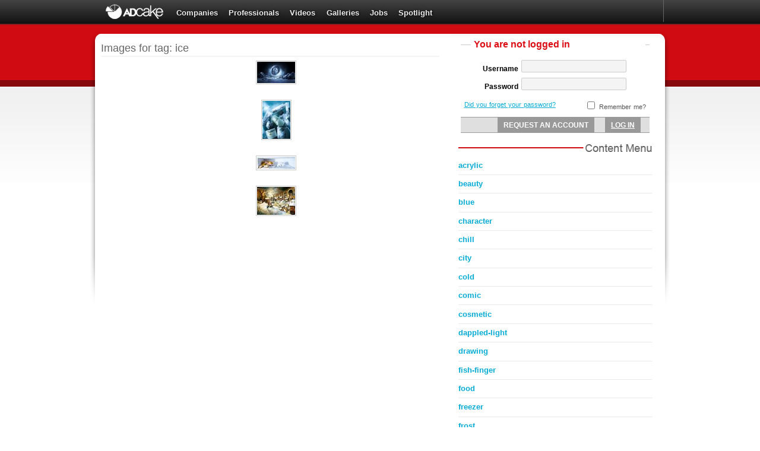

--- FILE ---
content_type: text/html; charset=utf-8
request_url: https://adcake.com/images/tags/ice/page1/
body_size: 3420
content:

<!DOCTYPE html PUBLIC "-//W3C//DTD XHTML 1.0 Transitional//EN" "http://www.w3.org/TR/xhtml1/DTD/xhtml1-transitional.dtd">
<html xmlns="http://www.w3.org/1999/xhtml" xmlns:og="http://opengraphprotocol.org/schema/" xmlns:fb="http://www.facebook.com/2008/fbml" xml:lang="en">
  <head>
    <meta http-equiv="Content-Type" content="text/html; charset=UTF-8" />
    <meta name="Description" content=" ADCAKE&trade; The advertising network. An exclusive platform for creative professionals.">
     <meta name="google-site-verification" content="FiMF9bmV9OKJo0x2NQomWx6JNdPdNp6huEJf52o1FvI" />
    <meta name="keywords" content="advertising, portfolio, creative professional network, advertising network, creative community, creative professional, advertising professionals, creative, creativity, advertising agency">
    <link rel="shortcut icon" type="image/x-icon" href="/site-media/images/adcake.ico" sizes="16x16 24x24 32x32 48x48" />
    <title>ADCAKE&trade; | Images for tag: ice</title>
    
    <link href="/site-media/css/base.css" type="text/css" rel="stylesheet" rev="stylesheet" />
    <link rel="stylesheet" href="/site-media/css/Autocompleter.css" type="text/css" media="screen" />
    <link rel="stylesheet" href="/site-media/css/jd.gallery.css" type="text/css" media="screen" />
    <link rel="stylesheet" href="/site-media/js/sexy_alert_box/sexyalertbox.css" type="text/css" media="screen" />
    <link rel="stylesheet" href="/site-media/css/datepicker_jqui.css" type="text/css" media="screen" />
    <link rel="stylesheet" href="/site-media/css/purr.css" type="text/css" media="screen" />
    
    <!--[if IE 6]><link rel="stylesheet" href="/site-media/css/ie6.css" type="text/css" media="screen" /><![endif]-->
    <!--[if IE 7]><link rel="stylesheet" href="/site-media/css/ie6.css" type="text/css" media="screen" /><![endif]-->
    
    <link href="/site-media/css/galleries.css" type="text/css" rel="stylesheet" rev="stylesheet" />
    
    
    <script type="text/javascript">
      var _gaq = _gaq || [];
      _gaq.push(['_setAccount', 'UA-18329890-1']);
      _gaq.push(['_trackPageview']);
    </script>
  </head>
  <body>
  <div id="notifications"></div>
   <div class="header-bar-menu">
    <div id="buttons-bar">
      
      <ul id="site-menu">
      
      
      
      <li><div id="logo-wrapper"><a id="main-logo" href="/" title="Go to the homepage">Adcake - The advertising network</a></div></li>
<li><a href="/directory/companies/page1/" title="Directory">Companies</a></li>
<li><a href="/professionals/categories/" title="Professionals">Professionals</a></li>

<li><a href="/videos/page1/" title="Videos">Videos</a></li>
<li><a href="/images/list/page1/" title="Galleries">Galleries</a></li>
<li><a href="/jobs/categories/" title="Jobs">Jobs</a></li>
<li><a href="/news/archive/" title="News">Spotlight</a></li>




      
      
      </ul>
      



<div id="personal-information-header">

  
    <input type="hidden" name="next" value="2" />

  </form>

  
  </div>
</div>



    </div>
    <div id="wrapper">
      <div id="main-wrapper">
	<div id="main-content">
	  <div id="header">
	  </div>
          <div id="content">
             <!-- INSERT USER LOGIN -->
              
                <div id="content-header">
                 <h1>Images for tag: ice</h1>
                 <div class="order-by">
                     
                 </div>
                </div>
	           
            
<ul id="gallery-thumbs" style="padding: 0">
  
  <li>
    <span class="tb-cell">
      <span><a href="/portfolio/ainsoph/galleries/ain-soph/spectacle/" title="Spectacle"><img src="/site-media/uploads/users/151/galleries/56/2912_png_64x64_upscale_q85.jpg" width="64" height="36" alt="" /></a></span>
    </span>
    <span class="image-details">View Details</span>
  </li>
  
  <li>
    <span class="tb-cell">
      <span><a href="/portfolio/dennispedersen/galleries/portfolio/frozen-beauty/" title="Frozen Beauty"><img src="/site-media/uploads/users/508/galleries/425/2865_jpg_64x64_upscale_q85.jpg" width="47" height="64" alt="" /></a></span>
    </span>
    <span class="image-details">View Details</span>
  </li>
  
  <li>
    <span class="tb-cell">
      <span><a href="/portfolio/dennispedersen/galleries/portfolio/polar-freezer/" title="Polar Freezer"><img src="/site-media/uploads/users/508/galleries/425/2846_jpg_64x64_upscale_q85.jpg" width="64" height="21" alt="" /></a></span>
    </span>
    <span class="image-details">View Details</span>
  </li>
  
  <li>
    <span class="tb-cell">
      <span><a href="/portfolio/felixgirard/galleries/paintings/city-in-the-winter/" title="City in the winter"><img src="/site-media/uploads/users/568/galleries/229/1356_jpg_64x64_upscale_q85.jpg" width="64" height="47" alt="" /></a></span>
    </span>
    <span class="image-details">View Details</span>
  </li>
  
</ul>
<br class="clear" />



	      </div>
        </div>
      </div>
      <div id="related-wrapper">
	<div id="related-content">
          <div id="user-sidebar">
          <!-- USER LOGIN -->
	    
            
<div id="personal-information">
  

  <form action="/accounts/login/" method="post" id="login-form" class="standard-form"><div style='display:none'><input type='hidden' name='csrfmiddlewaretoken' value='5fdab2e5c5943ad41f0bd599c4a47a99' /></div>
    <fieldset>
      <legend>You are not logged in</legend>
      <table>
	<tr>
	  <th><label for="id_username">Username</label></th>
	  <td><input id="id_username" type="text" name="username" maxlength="30" /></td>
	</tr>
	<tr class="last">
	  <th><label for="id_password">Password</label></th>
	  <td>
	    <input type="password" name="password" id="id_password" />
	  </td>
	</tr>
      </table>
    </fieldset>

    <p class="login-helpers">
      <span><input type="checkbox" name="_remember" /> Remember me?</span>
      <a href="/accounts/password/reset/" title="Did you forget your password?">Did you forget your password?</a>
    </p>
    <br class="clear" />

    <input type="hidden" name="next" value="" />
    <div class="post-form-buttons">
      <input type="button" name="_registration" value="Request an account" id="open-registration" />
      <input type="submit" name="_login" value="Log In" class="main-button" />
    </div>
  </form>



  
</div>

	    
	    

	  </div>
	  <div id="content-menu">
            

<ul id="content-menu">
  
  <li><a href="/images/tags/acrylic/page1/" title="Images for tag: acrylic">acrylic</a></li>
  
  <li><a href="/images/tags/beauty/page1/" title="Images for tag: beauty">beauty</a></li>
  
  <li><a href="/images/tags/blue/page1/" title="Images for tag: blue">blue</a></li>
  
  <li><a href="/images/tags/character/page1/" title="Images for tag: character">character</a></li>
  
  <li><a href="/images/tags/chill/page1/" title="Images for tag: chill">chill</a></li>
  
  <li><a href="/images/tags/city/page1/" title="Images for tag: city">city</a></li>
  
  <li><a href="/images/tags/cold/page1/" title="Images for tag: cold">cold</a></li>
  
  <li><a href="/images/tags/comic/page1/" title="Images for tag: comic">comic</a></li>
  
  <li><a href="/images/tags/cosmetic/page1/" title="Images for tag: cosmetic">cosmetic</a></li>
  
  <li><a href="/images/tags/dappled-light/page1/" title="Images for tag: dappled-light">dappled-light</a></li>
  
  <li><a href="/images/tags/drawing/page1/" title="Images for tag: drawing">drawing</a></li>
  
  <li><a href="/images/tags/fish-finger/page1/" title="Images for tag: fish-finger">fish-finger</a></li>
  
  <li><a href="/images/tags/food/page1/" title="Images for tag: food">food</a></li>
  
  <li><a href="/images/tags/freezer/page1/" title="Images for tag: freezer">freezer</a></li>
  
  <li><a href="/images/tags/frost/page1/" title="Images for tag: frost">frost</a></li>
  
  <li><a href="/images/tags/frozen/page1/" title="Images for tag: frozen">frozen</a></li>
  
  <li><a href="/images/tags/graphic%20art/page1/" title="Images for tag: graphic art">graphic art</a></li>
  
  <li><a href="/images/tags/illustration/page1/" title="Images for tag: illustration">illustration</a></li>
  
  <li><a href="/images/tags/make-up/page1/" title="Images for tag: make-up">make-up</a></li>
  
  <li><a href="/images/tags/paint/page1/" title="Images for tag: paint">paint</a></li>
  
  <li><a href="/images/tags/painting/page1/" title="Images for tag: painting">painting</a></li>
  
  <li><a href="/images/tags/polar/page1/" title="Images for tag: polar">polar</a></li>
  
  <li><a href="/images/tags/product/page1/" title="Images for tag: product">product</a></li>
  
  <li><a href="/images/tags/professional-photographer/page1/" title="Images for tag: professional-photographer">professional-photographer</a></li>
  
  <li><a href="/images/tags/snow/page1/" title="Images for tag: snow">snow</a></li>
  
  <li><a href="/images/tags/sparkle/page1/" title="Images for tag: sparkle">sparkle</a></li>
  
  <li><a href="/images/tags/still-life/page1/" title="Images for tag: still-life">still-life</a></li>
  
  <li><a href="/images/tags/sub-zero/page1/" title="Images for tag: sub-zero">sub-zero</a></li>
  
  <li><a href="/images/tags/water/page1/" title="Images for tag: water">water</a></li>
  
  <li><a href="/images/tags/white/page1/" title="Images for tag: white">white</a></li>
  
  <li><a href="/images/tags/winter/page1/" title="Images for tag: winter">winter</a></li>
  
</ul>


      </div>
    
      <!-- SPOTLIGHT SIDE BAR -->
        
      <!-- END SPOTLIGHT SIDE BAR -->

	  <hr />
	  <div id="ads">
	    
	    

            <table id="site-ads">
	      <tbody>
		
		<tr class="first">
		  
		  <td><a href="http://www.charged.com/" target="_blank" title=""><img src="/site-media/uploads/ads/charged.jpg" class="ad-mini" alt="" /></a></td>
		  
		  <td><a href="http://www.m-and-r.com/" target="_blank" title="MR"><img src="/site-media/uploads/ads/mr.jpg" class="ad-mini" alt="MR" /></a></td>
		  
		</tr>
		
	      </tbody>
	    </table>

	    
	    <br class="clear" />
	  </div>
        
        
	  </div>
      <div class="clean"></div>
	</div>
          </div>
    </div>
  </div>

  <div id="footer">
    
    <div id="footer-content">
      <ul id="footer-buttons">
    <li>

          <!-- AddThis Button BEGIN -->
        <div class="addthis_toolbox2 addthis_default_style">
            
            <a class="addthis_button_google_plusone" g:plusone:size="medium"></a>
            

            <div id="fb-root"></div>
                <script>(function(d, s, id) {
                 var js, fjs = d.getElementsByTagName(s)[0];
                 if (d.getElementById(id)) {return;}
                 js = d.createElement(s); js.id = id;
                 js.src = "//connect.facebook.net/en_US/all.js#xfbml=1&appId=271810499537539";
                 fjs.parentNode.insertBefore(js, fjs);
                }(document, 'script', 'facebook-jssdk'));</script>
            <div class="fb-like" data-href="www.adcake.com" data-send="false" data-layout="button_count" data-width="50" data-show-faces="false" data-font="arial"></div>

        </div>
        <script type="text/javascript" src="https://s7.addthis.com/js/250/addthis_widget.js#username=adcake"></script>
        <!-- AddThis Button END -->
    </li>
    <li><a href=" https://www.facebook.com/pages/ADCAKE/131755126870333" title="Facebook" target="_blank">Facebook</a></li>
    <li><a href=" https://twitter.com/advertisingcake" title="Facebook" target="_blank">Twitter</a></li>
	<li><a href="/privacy" title="Privacy Policy">Privacy Policy</a></li>
	<li><a href="/terms" title="Terms of use">Terms of use</a></li>
    <li><a href="/contact/" title="Contact Us">Contact Us</a></li>
	
    
    </ul>

  </div>
  
</div>


<script type="text/javascript" src="/site-media/js/mootools/mootools-core-1.3.2-full-compat-yc.js"></script>
<script type="text/javascript" src="/site-media/js/mootools/mootools-more-1.3.2.1.js"></script>
<script type="text/javascript" src="/site-media/js/purr.js"></script>
<script type="text/javascript" src="/site-media/js/jd.gallery.js"></script>
<script type="text/javascript" src="/site-media/js/jd.gallery.init.js"></script>
<script type="text/javascript" src="/site-media/js/livesearch/Observer.js"></script>
<script type="text/javascript" src="/site-media/js/livesearch/Autocompleter.js"></script>
<script type="text/javascript" src="/site-media/js/livesearch/Autocompleter.Request.js"></script>
<script type="text/javascript" src="/site-media/js/sexy_alert_box/sexyalertbox.v1.2.moo.mini.js"></script>
<script type="text/javascript" src="/site-media/js/datepicker.js"></script>
<script type="text/javascript" src="/site-media/js/cake.js"></script>
<script type="text/javascript" src="/site-media/js/site.js"></script>
<script type="text/javascript" src="/site-media/js/tinydropdown.js"></script>
<script type="text/javascript" src="/site-media/js/tinydropdown.init.js"></script>
<script type="text/javascript" src="/site-media/js/fancy_thumbs.js"></script>


    <script type="text/javascript" src="/site-media/js/galleries.js"></script>
    




<script type="text/javascript">
 (function() {
   var ga = document.createElement('script'); ga.type = 'text/javascript'; ga.async = true;
   ga.src = ('https:' == document.location.protocol ? 'https://ssl' : 'http://www') + '.google-analytics.com/ga.js';
   var s = document.getElementsByTagName('script')[0]; s.parentNode.insertBefore(ga, s);
 })();
</script>
<script defer src="https://static.cloudflareinsights.com/beacon.min.js/vcd15cbe7772f49c399c6a5babf22c1241717689176015" integrity="sha512-ZpsOmlRQV6y907TI0dKBHq9Md29nnaEIPlkf84rnaERnq6zvWvPUqr2ft8M1aS28oN72PdrCzSjY4U6VaAw1EQ==" data-cf-beacon='{"version":"2024.11.0","token":"3604cf09c5da4755bcf365a458d8236c","r":1,"server_timing":{"name":{"cfCacheStatus":true,"cfEdge":true,"cfExtPri":true,"cfL4":true,"cfOrigin":true,"cfSpeedBrain":true},"location_startswith":null}}' crossorigin="anonymous"></script>
</body>
</html>


--- FILE ---
content_type: text/css
request_url: https://adcake.com/site-media/css/base.css
body_size: 13305
content:
@charset "UTF-8";/* CSS Document */

/* CSS Reset */
html,body,div,span,applet,object,iframe,
h1,h2,h3,h4,h5,h6,p,blockquote,pre,
a,abbr,acronym,address,big,cite,code,
del,dfn,em,font,img,ins,kbd,q,s,samp,
small,strike,strong,sub,sup,tt,var,
dl,dt,dd,ol,ul,li,
fieldset,form,label,legend,
table,caption,tbody,tfoot,thead,tr,th,td{margin:0;padding:0;border:0;outline:0;font-weight:inherit;font-style:inherit;font-family:inherit;vertical-align:baseline;}
/* remember to define focus styles! */
:focus{outline:0;}
::selection{background:#06ACD5;color:#FFF /* Safari */} 
::-moz-selection{background:#06ACD5;color:#FFF /* Firefox */}
html{height:100%;}
body{line-height:1;color:black;background:white;height:100%;}
ol,ul{list-style:none;}
/* tables still need 'cellspacing="0"' in the markup */
table{border-collapse:separate;border-spacing:0;}
caption,th,td{text-align:left;font-weight:normal;}
blockquote:before,blockquote:after,
q:before,q:after{content:"";}
blockquote,q{quotes:"" "";}
input{focus:0}
.skill-center-boxes{vertical-align: baseline;margin-left:0px}
.skill-addit-fill {margin-top:10px}
.skill-addit-fill input {background: #FFFFFF; border: 1px solid #D0D0D0; -moz-border-radius:2px 0 0 2px;-webkit-border-radius:2px 0 0 2px; color: #BEBEBE; font-size: 12px; height: 21px; margin: 0px 0 0 25px; padding: 0 0 0 15px; float:left}
.skill-addit-button input[type="submit"]{background-color: #AAAAAA; border: 0 none; color: white; display: block; font-size: 12px; height: 23px; line-height: 23px; padding: 0 15px; text-decoration: none; }
.skill-addit-button input:hover{background: #DD0F16}
.clean{clear:both;letter-spacing:0;word-spacing:0}
.spacer{padding-top:10px}
.cleanf{overflow:hidden}

/* ========== Base ========== */

body{background:#fff url("../images/body-bg-top.png") top center repeat-x;font-family:Arial,Helvetica,sans-serif;font-size:0.75em}
div#wrapper{width:976px;position:relative;left:50%;top:-8px;margin:-3px 0 0 -488px;z-index:1;min-height:90%;height:auto !important;/*Cause footer to stick to bottom in IE 6*/height:100%;vertical-align:bottom;}
.header-bar-menu{background:-webkit-gradient(linear, center top, center bottom, from(#444444), to(#111111)); background: -moz-linear-gradient(center top , #444444, #111111);width:100%;height:40px;z-index:2;position:relative;margin-bottom:20px;-moz-box-shadow:0px 0px 2px 1px #333333;-webkit-box-shadow:0px 0px 2px 1px #333333;box-shadow:0px 0px 2px 1px #333333;}
div#buttons-bar{width:955px;height:40px;z-index:2;position:relative;left:50%;margin-left:-477px}

div#main-wrapper{float:left;background:url("../images/wrapper-left-border.png") 0 0 no-repeat;padding:0 10px 0 18px;width:590px;min-height:500px;}
div#related-wrapper{float:right;background:url("../images/wrapper-right-border.png") top right no-repeat;padding:0 18px 0 0;height:100%;width:340px;}
div#main-content{background-color:#FFF;min-height:600px;;height:100%}
div#related-content{background-color:white;margin:0 0 -8px -10px;padding-bottom:10px;}

.hide{margin:0;padding:0 ;}
.block{display:block}
.clear{clear:both}
.clear_addthis{clear:both;padding-bottom:10px}

a:link,a:visited,a,span.link:link,span.link:visited,span.link{color:#06ACD5}
a:hover,span.link:hover{color:#06C1F0}
span.link{text-decoration:underline;cursor:pointer}
div.fancy-description {font-size: 12px;text-align: center;background: #fff;color:#06C1F0;display: block;margin: 0;z-index: 1000; position: relative;text-decoration:none;font-weight:bold;padding:4px 0;line-height:13px;padding:10px 0}

/* ========== Paragraph & Typography ========== */

p,li{font-family:Arial,Helvetica,sans-serif;color:#555;line-height:1.6em;word-spacing:.1em}
p{text-indent:1.5em;text-align:justify;margin:0 .5em 1em}
p strong,p em{color:#000}
p em{font-style:italic}

h1,h2,h3,h4,span.title{font-family:Arial,Helvetica,sans-serif;letter-spacing:0px;line-height:1em;font-weight:normal;color:#666666;margin-bottom:8px;}
h1.clean,h2.clean,h3.clean,h4.clean{letter-spacing:0;word-spacing:0}
h1{font-size:18px}
h2{font-size:18px}
h3{font-size:16px}

/* ========== Main ========== */

div#header{background:url("../images/main-top-border.png") top center repeat-x;padding-top:1px; margin-top: 7px}
div#advertisement-directory{float:left;padding:1px 10px 0 14px; height:40px;}

div#advertisement-directory form input.text{background:#ffffff;color:#666666;width:90px;height:23px;border:1px solid #b0b0b0;border-right:0px; font-size:12px;padding:0px 0 0 10px; -moz-border-radius:5px 0px 0px 5px;-webkit-border-radius:5px 0px 0px 5px; vertical-align: bottom }
div#advertisement-directory #directory-search{padding-top:7px}
div#advertisement-directory form input.text:focus{color:#000}
div#advertisement-directory form input.button{background:url("../images/icons/20x20/searchgray.png") no-repeat center #ffffff;width:25px;height:25px;border:1px solid #b0b0b0;border-left:0px; cursor:pointer;margin-left:-3px;color:#ffffff;text-transform:capitalize; -moz-border-radius:0px 5px 5px 0px;-webkit-border-radius:0px 5px 5px 0px; font-size: 12px;vertical-align:bottom;}
div#advertisement-directory form input.button:hover{background:url("../images/icons/20x20/searchgray.png") no-repeat center #f4f4f4}
div#advertisement-directory a,div#advertisement-directory span{font-size:10px;text-decoration:none;position:relative;text-align:center;color:#000}
div#advertisement-directory a{left:160px;top:5px;color:#999; font-size:11px}
div#advertisement-directory span{left:14px;top:3px}
div#advertisement-directory a:hover{text-decoration:underline; color: #dd0f16}
div#advertisement-directory.focus{background-position:0 -55px}
div#advertisement-directory.focus a{color:#f3f3f3}

div#directory-search-content{background-color:#88090D;color:#FFF}

div#content-header{clear:both}
div#content{margin:15px 10px 15px 0;clear:both}
div#content h2{border-bottom: 2px solid #F4F4F4}
div#content .jdGallery .slideInfoZone h2{border-bottom: 0}
div#content .line-separator h2{border:0;float:left;display:block;background:white;padding-right:6px;}
div#content h2.activated{border-color:#f90}

/* HEADER TITLES */
div.sec-header{background:url("../images/dd0f16-horizontal-line.png") 0 2px repeat-x;clear:both;height:20px;padding:1px 0}
div.sec-header h3{float:left;background-color:#FFF;padding-right:10px}
.line-separator{background:url("../images/dd0f16-horizontal-line.png") 0 2px repeat-x;clear:both;height:26px;padding:0;}

/* ========== Side ========== */

div#related-content hr{border:1px solid #DD0F16;margin:0.8em 0.8em;}
div#user-sidebar{background:url("../images/sidebar-top-border.png") 0 0 repeat-x;padding:1px 10px 0; margin-top: 8px}

img.avatar{}
img.avatar-menu{border-radius:2px}
div#personal-information{margin:8px 0 10px}
div#personal-information h2{color:#666666;font-family:Arial,Helvetica,sans-serif;font-size:14px;letter-spacing:0;margin-left:52px;padding:0.3em 0.6em 0.3em 0.6em;margin-bottom:2px}
div#personal-information-header{float:right;height:37px;border-left:1px solid #666666}
div#personal-information-header h2{color:#ffffff;font-family:Arial,Helvetica,sans-serif;font-size:13px;letter-spacing:0;margin-left:0px;padding:2px 0px;margin-bottom:2px}
div.setting-header {float:right;font-size:10px;color:#ffffff}
div#personal-information-header .arrow-down-menu{width:23px;height:37px;float:right;}
div#personal-information-header .user-menu-header{padding:5px}
div#personal-information-header .setting-header .user-menu-header2{float:right}
div#personal-information-header .setting-header .setting-header-menu{float:right; font-size:12px}
div#personal-information-header .setting-header .setting-header-menu a{color:#ffffff;text-decoration:none}
div#personal-information-header .setting-header .setting-header-menu a:hover{color:#06ACD5;text-decoration:none}

/* ========== Menu Dropdown js ========== */
.setting-header-menu .menu .user-menu-header2 .avatar-top-menu{padding:3px 5px 0px 7px; float:left}
.setting-header-menu .menu .user-menu-header2 .username-top-menu{padding:3px;overflow: hidden;width:165px}
.username-top-menu a{float:left;text-shadow:1px 0 3px #000000;font-weight:bold}
.username-top-menu img{margin:8px 0 0 8px;float:left}
.setting-header-menu {float:right; font-size:12px;height:37px;color:#fff; z-index:1000}

.setting-header-menu .user-menu-header{float:right; font-size:12px;height:34px;color:#fff; z-index:1000}
.setting-header-menu .menu a {color:#eee; text-decoration:none}
.setting-header-menu .menu {font:13px Arial,Verdana; text-align:center;height:100;float:right;width:220px}
.setting-header-menu .menu .user-menu-header2 h2{text-align:left;color:#ffffff;font-family:Arial,Helvetica,sans-serif;font-size:13px}
.setting-header-menu .menu li.user-menu-header2 {text-align:left;line-height:31px}
.setting-header-menu .menu .user-menu-header2 ul.block-dropdown-menu{display:none}
.setting-header-menu .menu .user-menu-header2 ul li {background:#111111;height:22px;float:none;width:220px;padding-top:2px;opacity:0.94}
.setting-header-menu .menu .user-menu-header2 ul li a, li.menuhover li a, li.menuhover li.menuhover li a {float:none; display:block; background:none; height:100%;text-align:center}
.setting-header-menu .menu .user-menu-header2 li a:hover, li.menuhover li a:hover, li.menuhover li.menuhover li a:hover {background:#DD0F16; color:#fff}
.setting-header-menu .menu .user-menu-header2 li span, li.menuhover li span, li.menuhover li.menuhover li span {float:none; display:block; background:none; height:15px; padding-top:2px}
.setting-header-menu .menu .user-menu-header2 ul ul {left:120px; top:0}
.setting-header-menu .menu .user-menu-header2 li.submenu {font-weight:bold}

.setting-header-menu .menu .user-menu-header2 li.noborder {border-top:none}
li.menuhover a, li.menuhover li.menuhover a {color:#fff}
li.menuhover span, li.menuhover li.menuhover span {color:#fff; background:#111111}

.setting-header-menu .menu .user-menu-header2 .last-li-menu{-moz-border-radius:0px 0px 10px 10px;-webkit-border-radius:0px 0px 10px 10px}
.setting-header-menu .menu .user-menu-header2 .last-li-menu :hover{-moz-border-radius:0px 0px 10px 10px;-webkit-border-radius:0px 0px 10px 10px}

div#shortcuts{clear:both;margin:35px 0 10px;width:330px;height:25px;background:url("../images/shortcuts-bg.png") top center no-repeat}
div#shortcuts span{margin:0 10px;display:block}
div#shortcuts a{float:right;margin:4px 2px 0}

div#personal-bin{margin:10px 0 10px;width:330px;clear:both}
div#personal-bin h3{background-position:0 0;background-repeat:no-repeat;height:17px;width:324px;border-top:1px solid #E1E1E1;border-bottom:1px solid #F5F5F5;cursor:pointer;color:#fff;font-size:1.05em;padding:8px 0 0 6px;margin-bottom:0px}

div#personal-bin h3.personal-bin-top{background:#ededed;border-top:0;-moz-border-radius:5px 5px 0px 0px;-webkit-border-radius:5px 5px 0px 0px}
div#personal-bin h3.personal-bin-middle{background-color:#AAA}
div#personal-bin h3.personal-bin-middle:hover{background-color:#fff}
div#personal-bin h3.personal-bin-bottom{background:#ededed;border-bottom:0;-moz-border-radius:0px 0px 5px 5px;-webkit-border-radius:0px 0px 5px 5px}
div#personal-bin h3:hover{background-position:-330px 0;}
div.pb-element{background-color:#F7F7F7;padding:0.5em}
/*div#personal-bin p.pb-options{text-align:center;margin-top:.5em;clear:both;display:none}*/

/* Personal bin :Contact Lis--boxt*/
ul#contact-list{margin:.5em .3em}
ul#contact-list li{cursor:move;margin:.4em 0;padding:.5em 12px;background-color:#EFEFEF;line-height:1em}
ul#contact-list li.no-contacts{cursor:default;font-style:italic}
ul#contact-list li span.contact-name{float:left;margin:3px 0 0 3px;width:230px}
ul#contact-list li span.contact-buttons{float:right;width:18px}
ul#contact-list li span.contact-buttons a{display:block;float:left;width:16px;height:16px;margin-right:3px;text-indent:-999em}
ul#contact-list li a.remove-contact{opacity:0.3;display:block;float:right;position:relative;top:2px;right:-16px;width:10px;height:10px;background:url("../images/icons/cross-mini.png") 0 0 no-repeat;text-indent:-999em;margin:-6px -11px 0 0.1em}
ul#contact-list li a.remove-contact:hover{opacity:1}
/* Personal bin :Skills */
div#personal-bin ul#my-skills{margin-bottom:0.7em}
div#personal-bin ul#my-skills li{margin:0.4em;padding:0.6em 12px;background-color:#EFEFEF;float:left;line-height:1em}
div#personal-bin ul#my-skills li a{float:left}
div#personal-bin ul#my-skills li a.delete-skill{opacity:0.3;display:block;float:right;width:10px;height:10px;background:url("../images/icons/cross-mini.png") 0 0 no-repeat;text-indent:-999em;margin:-6px -11px 0 0.1em}
div#personal-bin ul#my-skills li a.delete-skill:hover{opacity:1}

/* Personal bin :Cake */
ul#cake-box{margin:5px 0px}
ul#cake-box li{border-bottom:2px solid #CCC;margin-bottom:6px;color:#555}
ul#cake-box li:hover{border-color:#DD0F16}
ul#cake-box li.opened{font-weight:bold;border-color:#DD0F16;color:#000}
ul#cake-box li.no-children{font-weight:bold;border-width:1px 1px;background-color:#EAEAEA;font-style:italic;color:#777;padding:.5em .6em;text-align:center;margin:.1em .3em}
ul#cake-box li.no-children:hover{border-color:#CCC}
ul#cake-box li h4{color:#666;cursor:pointer;background:url("../images/plus-min-button.png") no-repeat;font-size:14px;letter-spacing:.04em;font-family:Arial,Helvetica,sans-serif;height:20px;padding:3px 0 0 12px;float:left;max-width:80%}
ul#cake-box li.opened h4{color:#000}
ul#cake-box ul{margin:3px 10px;clear:both;}
ul#cake-box ul li{border-bottom:1px solid #CCC;padding:.18em 5px}
ul#cake-box ul li:hover{border-color:#DDD;background-color:#EAEAEA}
ul#cake-box ul li.last{border:0;}

ul#cake-box span.box-options,ul#cake-box span.box-item-options,
ul#cake-box a.box-button #BEBEBE{display:block}
ul#cake-box a.box-button{width:16px;height:16px;margin:0 1px;float:left}
ul#cake-box span.box-item-options{width:16px;margin:0 1px}
ul#cake-box span.box-options{width:36px;float:right}

ul#cake-box a.box-item{float:left;max-width:80%}
ul#cake-box span.box-item-options{float:right}

div#rename-box{background-color:#FFF;border:#DD0F16 3px solid;padding:10px}
div#rename-box input{font-size:10px;margin:0 .2em}
div#rename-box input.rename-input{display:block;width:150px;font-size:12px}

a.add-cake-box{float:right;display:block;height:16px;background:url('../images/icons/16x16/cake.png') no-repeat top left;padding-left:22px;line-height:16px}
a.add-cake-box:hover{background-position:0 -18px;}

div.add-cake-box-block{z-index:9;background:url("../images/add-cake-box.png") top center no-repeat;width:358px;height:133px;position:absolute}
div.add-cake-box-block h3{margin:13px 18px 0;font-size:1.05em;letter-spacing:.05em;font-family:Arial,Helvetica,sans-serif}
div.add-cake-box-block h3 span{font-weight:bold;color:#06ACD5}
div.add-cake-box-block form{margin:2px 18px;border-top:1px solid #D0D0D0;padding-top:3px}
div.add-cake-box-block input,div.add-cake-box-block label,div.add-cake-box-block select{display:block}
div.add-cake-box-block input,div.add-cake-box-block select,div.add-cake-box-block label{float:left}
div.add-cake-box-block label{width:75px;text-align:right;margin-right:5px;padding-top:6px}
div.add-cake-box-block select{width:241px}
div.add-cake-box-block input{width:219px}
div.add-cake-box-block form div.switch-holder{text-align:right;clear:both}
div.add-cake-box-block form div.switch-holder span{color:#06ACD5;text-decoration:underline;cursor:pointer;font-size:10px}
div.add-cake-box-block form div.close-new-label{width:8px;height:8px;float:left;clear:none;text-align:left;margin:8px 0 0 6px}
div.add-cake-box-block form div.close-new-label span{display:block;width:7px;height:7px;text-indent:-9999em!important;background:url('../images/icons/mini-x.png') 0 0 no-repeat;}
div.add-cake-box-block form div.close-new-label span:hover{background-position:-7px}
div.add-cake-box-block div.input-container{clear:both;position:absolute;bottom:20px;text-align:right;width:330px}
div.add-cake-box-block div.input-container input{float:right;cursor:pointer;border:0;background:url("../images/silver-button-bg.png") 0 0 no-repeat;width:54px;height:22px;margin-right:12px;font-size:11px}
div.add-cake-box-block div.input-container input:hover{background-position:-54px}
div.add-cake-box-block div.overall{z-index:10;background-color:#FFF;width:328px;height:110px;position:absolute;top:5px;left:15px;text-align:center;opacity:.9}
div.add-cake-box-block div.overall span{display:block;margin-top:2.7em;font-size:14px}

/* Personal bin :Loading stages */
h3#pb-contact-list span.loading{background:url('../images/icons/ajax-loader-two-arrows.gif') 0 0 no-repeat;display:block;width:16px;height:16px;position:relative;top:-13px;left:8px}

/* Personal bin :other stuff... */
div#personal-bin form{text-align:center}
div#personal-bin form.loading{background:url("../images/icons/ajax-loader.gif") 10px 1px no-repeat}

div#news-spotlight h2.title{width:330px;height:29px;margin:0 10px;text-indent:-999em}
div#news-spotlight_home h2.title{display:none}
div#news-spotlight_home h2#spotlight-title{display:none}
div#news-spotlight h2#spotlight-title{background:url("../images/sidebar-spotlight-title.png") 0 0 no-repeat}
div#news-spotlight h2#featured-companies-title{background:url("../images/featured_companies.png") 0 0 no-repeat}
div#news-spotlight h2#featured-professionals-title{background:url("../images/featured_professionals.png") 0 0 no-repeat}

/* ========== Ads ========== */

table#site-ads{margin:0 0 10px 3px}
table#site-ads td{padding:3px}
table#site-ads tr.first td{padding-top:0}
a#your-ad-here{clear:both;display:block;text-indent:-999em;margin-left:6px;width:317px;height:56px;background:url("../images/your-ad-here.png") 0 -56px no-repeat;}
a#your-ad-here:hover{background-position:0 0}
#ads{margin-left:10px;}

/* ========== Footer ========== */

/*div#footer{height:65px;background-color:#221e1f;clear:both;border-top:13px solid #E3DFDC;bottom:0px;position:fixed;z-index:9000;width:100%;}*/
/*div#footer-content{position:relative;width:946px;height:100%;left:50%;margin-left:-463px}*/
div#footer{height:20%;background-color:#1A1B1C;clear:both;border-top:13px solid #E3DFDC;}
div#footer-content{background:url("../images/logo/adcake_copyright.png") 0 18px no-repeat;position:relative;width:976px;height:100%;left:50%;margin-left:-488px;}
ul#footer-buttons{float:left;display:block;margin:45px 0px 0px 190px}
ul#footer-buttons li{display:inline;margin:0 1.2em;}
ul#footer-buttons li a{color:#7F7F7F;text-decoration:none}
ul#footer-buttons li a#back-to-top{padding-top:16px}
ul#footer-buttons li a:hover{color:#F7F7F7;text-decoration:underline}

/* ========== Menu ========== */

ul#site-menu{float:left}
ul#site-submenu{float:right;display:none}
ul#site-menu li,ul#site-submenu li,div#personal-information li{float:left}
ul#site-menu a{color:#ededed;font-size:13px;text-decoration:none;display:block;padding:16px 0.7em 12px;margin-top:0px;font-weight:bold}
ul#site-submenu a{color:#FFF;font-size:13px;font-weight:bold;text-decoration:none;display:block;padding:0 .7em 0;}
ul#site-submenu b{font-style:italic}
ul#site-menu a:hover,ul#site-submenu a:hover,ul#site-menu a.selected,ul#site-submenu a.selected{background-color:#DD0F16;color:#ffffff}

ul#site-submenu a{font-size:12px;padding:16px 0.7em 17px;margin-top:0px;}
ul#site-menu #logo-wrapper{float:left;width:125px;margin-top:3px}
ul#site-menu li,ul#site-submenu li{line-height:1em;height:37px;text-shadow:1px 0 3px #000000}
ul#site-menu a#main-logo{text-indent:-999em;display:block;width:100px;height:30px;background:url("../images/logo/adcake_logo2.png") no-repeat center;padding:4px 0 0 30px;margin:0}
div#personal-information ul{float:right}
div#personal-information li a{background:none repeat scroll 0 0 #666666;border:0 solid #A8A7A7;border-radius:0px;color:#FFFFFF;display:block;font-size:13px;font-weight:normal;padding:2px 6px;text-align:center;text-decoration:none;width:57px;}
div#personal-information li a:hover{background-color:#DD0F16;}
div#personal-information li.last{margin-right:0}

ul#content-menu{margin:1em;background:url('../images/content-menu.png') top center no-repeat;padding-top:27px}
ul#content-menu li{border-bottom:1px solid #E9E9E9;padding:.4em 0;font-weight:bold;font-size:13px}
ul#content-menu a{text-decoration:none;display:block}
ul#content-menu a:hover{text-decoration:underline}

/* ========== Links and buttons ========== */

a.plus,a.edit,a.delete,a.close,span.plus,span.edit,span.delete,span.close{min-height:16px;padding:0 0 0 20px;margin-bottom:6px}
a.plus,span.plus{background: none repeat scroll 0 0 #AAAAAA; color: #FFFFFF; cursor: pointer; display: block; float: right; height: 20px; line-height: 20px; padding: 0 20px; text-align: center; text-decoration: none; margin-right: 5px;}
a.plus:hover,span.plus:hover{background: #DD0F16}
a.edit,span.edit{background: none repeat scroll 0 0 #AAAAAA; color: #FFFFFF; cursor: pointer; display: block; float: right; height: 20px; line-height: 20px; margin-right: 5px; padding: 0 20px; text-align: center; text-decoration: none}
a.edit:hover,span.edit:hover{background: #DD0F16 }
a.delete,span.delete,a.close,span.close{background: none repeat scroll 0 0 #aaaaaa; color: #FFFFFF; cursor: pointer; display: block; float: right; height: 20px; line-height: 20px; padding: 0 20px; text-align: center; text-decoration: none; margin-right: 5px }
a.delete:hover,span.delete:hover,a.close:hover,span.close:hover{background: #DD0F16}

a.simple-box16{width:16px;height:16px;display:block;float:left;text-indent:-999em;background-color:#F00}
a.search{background:url('../images/icons/16x16/Icon15.png')}
a.cake{background:url('../images/icons/16x16/Icon19.png')}
a.message{background:url('../images/icons/16x16/Icon16.png')}
a.edit-simple{background:url('../images/icons/16x16/Icon18_diapo.png')}
a.delete-simple{background:url('../images/icons/16x16/Icon8_diapo.png')}
div.profile-overview{overflow:hidden;width:425px;}
div.profile-overview-options{width:410px}
div.profile-overview-c1{float:left}
div.profile-overview-c2{float:left}
div.profile-overview-options a.view-profile{width:120px;display:block;float:left;margin-top:14px;margin-right:2px; background: none repeat scroll 0 0 #AAAAAA;color: #FFFFFF;cursor: pointer;text-align: center;text-decoration: none;font-size:13px}
div.profile-overview-options a.view-profile:hover{background:#DD0F16}
div.profile-overview-options a.edit-portfolio,div.profile-overview-options a.view-portfolio{width:120px;display:block;float:left;margin-top:14px;margin-right:2px; background: none repeat scroll 0 0 #AAAAAA;color: #FFFFFF;cursor: pointer;text-align: center;text-decoration: none;font-size:13px}
div.profile-overview-options a.edit-portfolio:hover,div.profile-overview-options a.view-portfolio:hover{background:#DD0F16}
div.profile-overview-options a.send-message{width:120px;display:block;float:left;margin-top:14px;margin-right:2px; background: none repeat scroll 0 0 #AAAAAA;color: #FFFFFF;cursor: pointer;text-align: center;text-decoration: none;font-size:13px}
div.profile-overview-options a.send-message:hover{background:#DD0F16}
div.profile-overview-options a{text-decoration:none}
div.profile-overview-options a:hover{background-position:0 -24px}
div.profile-overview-options a.toggle-contact{width:120px;display:block;float:left;margin-top:14px;margin-right:2px; background: none repeat scroll 0 0 #AAAAAA;color: #FFFFFF;cursor: pointer;text-align: center;text-decoration: none;font-size: 13px;}
div.profile-overview-options a.contact-added{width:120px;display:block;float:left;margin-top:14px;margin-right:2px; background: none repeat scroll 0 0 #AAAAAA;color: #FFFFFF;cursor: pointer;text-align: center;text-decoration: none;}
div.profile-overview-options a.contact-added:hover{background:#DD0F16}
div.profile-overview-options a.toggle-contact:hover{background:#DD0F16}
div.profile-overview-options a.contact-added:hover{background-position:0-72px;}
div.owner-information a.profile{width:120px;display:block;float:left;margin-top:14px;margin-right:2px; background: none repeat scroll 0 0 #AAAAAA;color: #FFFFFF;cursor: pointer;text-align: center;text-decoration: none;font-size:13px}
div.owner-information a.profile:hover{background:#DD0F16}
div.owner-information a.profile:hover{background-position:0 -24px}
div#media-upload a.toggle-contact{padding-left:20px;display:block;height:16px;background:url('../images/icons/16x16/add-remove-small.png') no-repeat;background-position:0 0px;line-height:16px;font-size:13px;float:left;margin-top:5px;margin-right:30px;clear:both}
div#media-upload a.contact-added{background:url('../images/icons/16x16/add-remove-small.png') no-repeat;background-position:0 -32px;}
div#media-upload a.toggle-contact:hover{background-position:0 -16px}
div#media-upload a.contact-added:hover{background-position:0 -48px;}
/* Helpers */
div#content-header{margin:0px 10px 6px 0;padding:0 0 0;border-bottom:2px solid #F4F4F4;overflow:hidden;}
div#content-header h1{float:left;margin-bottom:4px;}
div.order-by{float:right;margin-top:8px;}
div.add-company-companylist{background: none repeat scroll 0 0 #aaaaaa; color: #FFFFFF; cursor: pointer; display: block; float: right; height: 20px; line-height: 20px; padding: 0 20px; text-align: center; text-decoration: none}
div.add-company-companylist:hover{background:#DD0F16}
div.add-company-companylist a{color: #FFFFFF; text-decoration:none}

/* ========== Notifications ========== */

div#notifications{background:#000;opacity:.85;cursor:pointer;color:#FFF;font:Helvetica}
div#notifications p{color:#FFF!important}

div#notifications div#timer{font-size:26pt;top:5px;right:24px;position:absolute}
div#notifications div#close{font-size:12px;right:20px;bottom:11px;position:absolute}
div#notifications div#message{font:helvetica;font-size:11pt;margin-left:22px;margin-top:8px;}
div#message h3{color:#F60}
div#notifications span#stopped{font:helvetica;font-size:11pt;color:#dd0f16;}

/* ========== Pagination ========== */
div.pagination{text-align:center;margin:20px 0}
div.pagination .page,.endless_page_link{padding:4px 6px;margin:0 2px;background-color:#E7E7E7;border:1px solid #CCC}
div.pagination .page:hover,.endless_page_link:hover{background-color:#F0F0F0;border:1px solid #DDD}

/* ========== Errors,Warnings & Notifications ============ */
div.stderror{background:#FFDFDF none repeat scroll 0 0;border:#DF7D7D 1px solid;padding:.8em}
div.stderror h2,div.stderror h3,div.stderror h4{text-align:center;color:#DD0F16;border-bottom:#DF7D7D 1px solid;padding-bottom:.3em;margin-bottom:7px}
div.stderror h2,.warning h2{font-size:18px}
div.stderror h3,.warning h3{font-size:16px}
div.stderror h4,.warning h4{font-size:14px}
div.stderror p{color:#AC080E;font-size:11px;margin-bottom:.3em}
.warning{background-color:#FFC!important;border:#F90 1px solid!important;color:#F60!important;padding:.25em!important;margin:10px 0 20px 0}
.warning h2,.warning h3,.warning h4{text-align:center;color:#F60;border-bottom:#F90 1px solid;padding-bottom:.3em;margin-bottom:7px}
.warning p{color:#F30;font-size:11px;margin-bottom:.3em}
h2#login-first{text-align:center;font-size:18px!important;margin:0!important}

.notification{background-color:#f7f7f7!important;color:#F60!important;padding: 35px!important;-moz-border-radius:5px;-webkit-border-radius:5px;}
.notification h2,.notification h3,.notification h4{text-align:center;color:#4e4e4e;border-bottom:#d7d7d7 1px solid;padding-bottom:.3em;margin-bottom:7px}
.notification p{color:#4e4e4e;font-size:12px;margin-bottom:.3em;text-align:center}
.notification p.left{text-align:left;padding:12px;font-size:12px;text-indent:0}
.small-notification{background-color:#e7e7e7!important;border:#d7d7d7 1px solid!important;color:#F60!important;padding:30px!important;clear:both}
.small-notification p{color:#4e4e4e;font-size:11px;margin-bottom:.3em;text-align:center;}

/* ========== User Administration Panel ========== */
div#user-administration{background-color:#F5F5F5;border:1px solid #DDD;padding:.5em;margin:.5em 0;font-size:11px}
div#user-administration label{margin-right:15px;}
div#user-administration abbr{border-bottom:1px dotted #000}
div.add-media,div.edit-media{height:22px;}
div.add-media span{font-weight:bold}
div.edit-media a{font-weight:normal}
#add-image{padding-top:5px}
div.add-media,div.edit-media{clear:both;overflow:hidden; margin-bottom:10px}
div.add-media span{color:#ffffff;cursor:pointer;text-decoration:none}
div.add-media span:hover{background: #DD0F16;color:#ffffff}
div.edit-media a{font-weight:bold}

/* ========== Forms ========== */

form.standard-form{margin-bottom:1em;padding:0 .5em;line-height:1.5em;}
form.standard-form legend{display:block;width:100%;font-weight:bold;font-size:12pt;color:#DD0F16;padding:0 .3em;}
form.standard-form fieldset{border-top:1px solid #CCC;padding:.6em 1.4em;margin-top:5px}

form.standard-form table{width:230px;line-height:2.5em ;margin:10px 0 0 20px}
form.standard-form td,form.standard-form th{text-align:right;vertical-align:top;}
form.standard-form label{font-weight:bold;margin-right:.4em}

form.standard-form input[type="text"],form.standard-form input[type="password"],form.standard-form textarea{width:170px;border:1px solid #CCC;padding:.2em;font-size:9pt;color:#666;background:#f4f4f4;-moz-border-radius:2px;-webkit-border-radius:2px;}
form.standard-form input:focus,form.standard-form textarea:focus{border-color:#DD0F16;color:#000;background:#fff}

form.standard-form div.post-form-buttons{background:#DFDFDF;border:#999 1px solid;border-width:1px 0 1px;text-align:right}
form.standard-form div.post-form-buttons input{height:25px;border:0;background:#999;text-transform:uppercase;font-size:12px;font-family:Arial,Verdana,sans-serif;font-weight:bold;color:#FFF;margin-right:15px;padding:0 10px;width:auto;outline:none;cursor:pointer}
form.standard-form div.post-form-buttons input:hover{background:#dd0f16}
form.standard-form div.post-form-buttons input.main-button{text-decoration:underline;}

form.inline-save legend{display:block;width:100;font-weight:bold;color:#000;text-decoration:underline;margin:3px 0}
form.inline-save legend.h1{font-size:16px;color:#DD0F16}
form.inline-save fieldset{margin-bottom:5px;padding-bottom:5px;border-bottom:1px solid #BBB}

form.inline-save table{width:100%;line-height:2.5em}
form.inline-save label{color:#555;margin-right:10px}

form.inline-save input{width:95%;background-color:#EFEFEF;border:1px dotted #999;border-width:0 0 1px;color:#555}
form.inline-save input:focus{border-color:#000;color:#000}

fieldset.collapsed *{display:none}
fieldset.collapsed legend{display:block}
fieldset.collapsible legend{cursor:pointer!important}

/* ========== Login and Registration Forms ========== */
form#login-form p.login-helpers{font-size:11px;text-indent:0;text-align:right}
form#login-form p.login-helpers span{float:right}
form#login-form p.login-helpers a{float:left}
form#login-form tr.login-error{margin:14px}
form#login-form tr.login-error td{color:#DD0F16;font-weight:bold;font-size:11px;background-color:#EEE;border:1px solid #CCC;text-align:center;}

form#registration-form{padding:0 0 15px}

/* ========== Adcake Uni Form ========== */
.adcake-uni-form{margin:0;padding:0;position:relative;z-index:1;}
.adcake-uni-form fieldset{border-top:1px solid #CCC;padding:.6em 1.4em;margin:0}
.adcake-uni-form fieldset legend{color:#DD0F16;padding:0 .3em;font-size:100%;font-weight:700;margin:0}
.adcake-uni-form .controls{list-style-image:none;list-style-position:outside;list-style-type:none;}
.adcake-uni-form .ctrlHolder,.adcake-uni-form .buttonHolder{clear:both;margin:0;padding:0;}
.adcake-uni-form:after,.adcake-uni-form .buttonHolder:after,.adcake-uni-form .ctrlHolder:after,.adcake-uni-form .ctrlHolder .multiField:after,.adcake-uni-form .inlineLabel:after{clear:both;content:".";display:block;font-size:0;height:0;line-height:0;min-height:0;visibility:hidden;}
.adcake-uni-form .inlineLabel,.adcake-uni-form .inlineLabels .inlineLabel,.adcake-uni-form .blockLabels .inlineLabel{display:block;float:none;margin:0;width:auto;}
.adcake-uni-form .inlineLabel input,.adcake-uni-form .inlineLabels .inlineLabel input,.adcake-uni-form .blockLabels .inlineLabel input{border:medium none;float:left;margin:0 0.4em 0 0;padding:10px;}
.adcake-uni-form label,.adcake-uni-form .label,.adcake-uni-form .blockLabels label,.adcake-uni-form .blockLabels .label{display:block;float:none;line-height:100%;padding:0;width:auto;}
.adcake-uni-form .formHint,.adcake-uni-form .blockLabels .formHint{clear:none;color:#777;float:right;font-size:0.9em;margin:0;position:relative;top:-0.5em;width:70%;}
.adcake-uni-form .multiField,.adcake-uni-form .blockLabels .multiField{float:left;width:53%;}
.adcake-uni-form .multiField .blockLabel,.adcake-uni-form .blockLabels .multiField .blockLabel{float:left;margin:0 10px 0 0;width:30%;}
.adcake-uni-form .multiField .blockLabel .textInput,.adcake-uni-form .multiField .blockLabel .selectInput,.adcake-uni-form .multiField .blockLabel select,.adcake-uni-form .blockLabels .multiField .blockLabel .textInput,.adcake-uni-form .blockLabels .multiField .blockLabel .selectInput,.adcake-uni-form .blockLabels .multiField .blockLabel select{margin:0.3em 0 0;width:100%;}
.adcake-uni-form .inlineLabels label,.adcake-uni-form .inlineLabels .label{float:left;line-height:100%;margin:0.3em 7% 0 0;padding:0;position:relative;width:20%;text-align:right;font-weight:700;color:#000}
.adcake-uni-form .inlineLabels .formHint{clear:both;color:#777;float:none;font-size:0.9em;margin-left:27%;margin-top:0;position:static;text-indent:0}
.adcake-uni-form .inlineLabels .multiField{float:left;margin:0 0 0.3em;width:45%;}
.adcake-uni-form .inlineLabels .multiField .blockLabel .textInput,.adcake-uni-form .inlineLabels .multiField .blockLabel .selectInput,.adcake-uni-form .inlineLabels .multiField .blockLabel select{display:block;float:none;margin:0.3em 0 0;width:100%;}
.adcake-uni-form label em,.adcake-uni-form .label em,.adcake-uni-form .blockLabels label em,.adcake-uni-form .blockLabels .label em{left:-7px;position:absolute;}
.adcake-uni-form .inlineLabels label em,.adcake-uni-form .inlineLabels .label em{display:block;font-style:normal;font-weight:700;left:auto;position:absolute;right:0;}
.adcake-uni-form .inlineLabel em{left:7px;position:absolute;}
.adcake-uni-form .col{float:left;margin:0 2% 20px 0;width:47.9%;}
.adcake-uni-form .ctrlHolder{border-bottom:1px solid #DFDFDF;padding:7px;position:relative}
.adcake-uni-form .ctrlHolder .DateField{display:inline}
.adcake-uni-form .ctrlHolder .dateToggler{background:url('../images/icons/calendar.png') 0 0 no-repeat;display:block;position:absolute;top:10px;right:-10px;text-indent:-999em;cursor:pointer;width:16px;height:16px}
.adcake-uni-form .buttonHolder input[type="submit"]{background-color: #AAAAAA; color: white; display: block; float: right; font-size: 12px; height: 20px; line-height: 20px; margin-left: 6px; margin-top: 10px; padding: 0 15px; text-decoration: none; border:0;cursor: pointer;}
.adcake-uni-form .buttonHolder input[type="submit"]:hover{background:#dd0f16}
.adcake-uni-form .primaryAction{font-weight:700;}
.adcake-uni-form .focused{border-color:#DD0F16}
.adcake-uni-form .inlineLabel span{float:left;width:90%;}
.adcake-uni-form label,.adcake-uni-form .blockLabels label,.adcake-uni-form .blockLabels .label{margin:0 0 0.5em;}
.adcake-uni-form .textInput,.adcake-uni-form .blockLabels .textInput,.adcake-uni-form .blockLabels .fileUpload{width:53%;}
.adcake-uni-form .selectInput,.adcake-uni-form select,.adcake-uni-form .blockLabels .selectInput,.adcake-uni-form .blockLabels select{width:53.5%;}
.adcake-uni-form textarea,.adcake-uni-form .blockLabels textarea{height:12em;width:53%;}
.adcake-uni-form .inlineLabels textarea{height:12em;width:70%;}
.adcake-uni-form .inlineLabels .multiField .blockLabel{float:left;margin:0 3% 0 0;width:26%;}
.adcake-uni-form div.focused .formHint{color:#333;}
.adcake-uni-form .col.first{clear:none;float:left;width:49%;}
.adcake-uni-form .col.last{clear:none;float:right;margin-right:0;width:49%;}
.adcake-uni-form #errorMsg{background:#FFDFDF none repeat scroll 0 0;border-color:#DF7D7D;border-style:solid;border-width:1px 0;margin:0 0 1.5em;padding:7px;}
.adcake-uni-form .error{background:#FFDFDF none repeat scroll 0 0;border-color:#DF7D7D;border-style:solid;border-width:1px 0;}
.adcake-uni-form #errorMsg dt,.adcake-uni-form #errorMsg h3{font-size:100%;font-weight:700;line-height:100%;margin:0 0 0.5em;}
.adcake-uni-form #errorMsg ol li{border-bottom:1px dotted #DF7D7D;list-style-position:inside;margin:0;padding:2px;position:relative;}
.adcake-uni-form .errorField{background:#FFBFBF none repeat scroll 0 0;color:#AF4C4C;margin:0 0 6px;padding:4px;}
.adcake-uni-form #OKMsg{background:#C8FFBF none repeat scroll 0 0;border-color:#A2EF95;border-style:solid;border-width:1px 0;margin:0 0 1.5em;padding:7px;}
.adcake-uni-form #OKMsg p{margin:0;}
.adcake-uni-form .columnRight{margin:0 0 1.5em;}
.adcake-uni-form .textInput,.adcake-uni-form .blockLabels .textInput,.adcake-uni-form .blockLabels .fileUpload,.adcake-uni-form .selectInput,.adcake-uni-form .blockLabels .selectInput,.adcake-uni-form .blockLabels select,.adcake-uni-form textarea,.adcake-uni-form .blockLabels textarea,.adcake-uni-form .inlineLabels .textInput,.adcake-uni-form .inlineLabels .fileUpload,.adcake-uni-form .inlineLabels .selectInput,.adcake-uni-form .inlineLabels select,.adcake-uni-form .inlineLabels textarea,.adcake-uni-form .inlineLabels .multiField select,.adcake-uni-form .resetButton{float:left;}
.adcake-uni-form .multiField .inlineLabel,.adcake-uni-form .blockLabels .multiField .inlineLabel,.adcake-uni-form .inlineLabels .multiField .inlineLabel{display:block;margin:0 0 0.5em;}
.adcake-uni-form .inlineLabels .textInput,.adcake-uni-form .inlineLabels .fileUpload,.adcake-uni-form .inlineLabels .selectInput,.adcake-uni-form .inlineLabels select,.adcake-uni-form .inlineLabels textarea,.adcake-uni-form .inlineLabels .defaultInput{width:70%;border:2px solid #CCC;padding:.2em;font-size:9pt;color:#666}
.adcake-uni-form .inlineLabels .SelectMultiple{height:200px}
.adcake-uni-form .inlineLabels .comments textarea{width:100%}
.adcake-uni-form .inlineLabels .textInput:focus,.adcake-uni-form .inlineLabels .fileUpload:focus,.adcake-uni-form .inlineLabels .selectInput:focus,.adcake-uni-form .inlineLabels select:focus,.adcake-uni-form .inlineLabels textarea:focus,.adcake-uni-form .inlineLabels .defaultInput:focus{border-color:#DD0F16;color:#000}
.adcake-uni-form .ctrlHolder .textInput:focus,.adcake-uni-form .ctrlHolder textarea:focus{outline-color:-moz-use-text-color;outline-style:none;outline-width:medium;}
.adcake-uni-form #errorMsg dd,.adcake-uni-form #errorMsg ol{margin:0;padding:0;}
.adcake-uni-form .note{font-size: 10px;color: #666666;margin-top: 10px;float: left;width: 400px;text-align: center;margin-left: 20px;}
.adcake-uni-form .note2{font-size: 12px;color: #666666;float: left;width: 550px;text-align: center;margin-left: 20px;}

/* ========== Adcake Uni Form 2========== */

.adcake-uni-form2{margin:0;padding:0;position:relative;z-index:1;}
.adcake-uni-form2 fieldset{border-top:1px solid #CCC;padding:.6em 1.4em;margin:0}
.adcake-uni-form2 fieldset legend{color:#DD0F16;padding:0 .3em;font-size:100%;font-weight:700;margin:0}
.adcake-uni-form2 .controls{list-style-image:none;list-style-position:outside;list-style-type:none;}
.adcake-uni-form2 .ctrlHolder,.adcake-uni-form2 .buttonHolder{clear:both;margin:0;padding:0;}
.adcake-uni-form2:after,.adcake-uni-form2 .buttonHolder:after,.adcake-uni-form2 .ctrlHolder:after,.adcake-uni-form2 .ctrlHolder .multiField:after,.adcake-uni-form2 .inlineLabel:after{clear:both;content:".";display:block;font-size:0;height:0;line-height:0;min-height:0;visibility:hidden;}
.adcake-uni-form2 .inlineLabel,.adcake-uni-form2 .inlineLabels .inlineLabel,.adcake-uni-form2 .blockLabels .inlineLabel{display:block;float:none;margin:0;width:auto;}
.adcake-uni-form2 .inlineLabel input,.adcake-uni-form2 .inlineLabels .inlineLabel input,.adcake-uni-form2 .blockLabels .inlineLabel input{border:medium none;float:left;margin:0 0.4em 0 0;padding:10px;}
.adcake-uni-form2 label,.adcake-uni-form2 .label,.adcake-uni-form2 .blockLabels label,.adcake-uni-form2 .blockLabels .label{display:block;float:none;line-height:100%;padding:0;width:auto;}
.adcake-uni-form2 .formHint,.adcake-uni-form2 .blockLabels .formHint{clear:none;color:#777;float:right;font-size:0.9em;margin:0;position:relative;top:-0.5em;width:45%;}
.adcake-uni-form2 .multiField,.adcake-uni-form2 .blockLabels .multiField{float:left;width:53%;}
.adcake-uni-form2 .multiField .blockLabel,.adcake-uni-form2 .blockLabels .multiField .blockLabel{float:left;margin:0 10px 0 0;width:30%;}
.adcake-uni-form2 .multiField .blockLabel .textInput,.adcake-uni-form2 .multiField .blockLabel .selectInput,.adcake-uni-form2 .multiField .blockLabel select,.adcake-uni-form2 .blockLabels .multiField .blockLabel .textInput,.adcake-uni-form2 .blockLabels .multiField .blockLabel .selectInput,.adcake-uni-form2 .blockLabels .multiField .blockLabel select{margin:0.3em 0 0;width:100%;}
.adcake-uni-form2 .inlineLabels label,.adcake-uni-form2 .inlineLabels .label{float:left;line-height:100%;margin:0.3em 7% 0 0;padding:0;position:relative;width:40%;text-align:left;font-weight:700;color:#000;padding-left:20px}
.adcake-uni-form2 .inlineLabels .formHint{clear:both;color:#777;float:none;font-size:0.9em;margin-left:27%;margin-top:0;position:static;text-indent:0}
.adcake-uni-form2 .inlineLabels .multiField{float:left;margin:0 0 0.3em;width:45%;}
.adcake-uni-form2 .inlineLabels .multiField .blockLabel .textInput,.adcake-uni-form2 .inlineLabels .multiField .blockLabel .selectInput,.adcake-uni-form2 .inlineLabels .multiField .blockLabel select{display:block;float:none;margin:0.3em 0 0;width:100%;}
.adcake-uni-form2 label em,.adcake-uni-form2 .label em,.adcake-uni-form2 .blockLabels label em,.adcake-uni-form2 .blockLabels .label em{left:-7px;position:absolute;}
.adcake-uni-form2 .inlineLabels label em,.adcake-uni-form2 .inlineLabels .label em{display:block;font-style:normal;font-weight:700;left:auto;position:absolute;right:0;}
.adcake-uni-form2 .inlineLabel em{left:7px;position:absolute;}
.adcake-uni-form2 .col{float:left;margin:0 2% 20px 0;width:47.9%;}
.adcake-uni-form2 .ctrlHolder{border-bottom:1px solid #DFDFDF;padding:7px;position:relative}
.adcake-uni-form2 .ctrlHolder .DateField{display:inline}
.adcake-uni-form2 .ctrlHolder .dateToggler{background:url('../images/icons/calendar.png') 0 0 no-repeat;display:block;position:absolute;top:10px;right:-10px;text-indent:-999em;cursor:pointer;width:16px;height:16px}
.adcake-uni-form2 .buttonHolder{background:#DFDFDF;border:#999 1px solid;border-width:4px 0 1px;text-align:right;padding:.4em 1em}
.adcake-uni-form2 .primaryAction{font-weight:700;}
.adcake-uni-form2 .focused{border-color:#DD0F16}
.adcake-uni-form2 .inlineLabel span{float:left;width:90%;}
.adcake-uni-form2 label,.adcake-uni-form2 .blockLabels label,.adcake-uni-form2 .blockLabels .label{float:left;line-height:100%;margin:0.3em 7% 0 0;padding:0;position:relative;width:40%;text-align:left;font-weight:700;color:#000;padding-left:20px}
.adcake-uni-form2 .textInput,.adcake-uni-form2 .blockLabels .textInput,.adcake-uni-form2 .blockLabels .fileUpload{width:53%;}
.adcake-uni-form2 .selectInput,.adcake-uni-form2 select,.adcake-uni-form2 .blockLabels .selectInput,.adcake-uni-form2 .blockLabels select{width:53.5%;}
.adcake-uni-form2 textarea,.adcake-uni-form2 .blockLabels textarea{height:12em;width:53%;}
.adcake-uni-form2 .inlineLabels textarea{height:12em;width:70%;}
.adcake-uni-form2 .inlineLabels .multiField .blockLabel{float:left;margin:0 3% 0 0;width:26%;}
.adcake-uni-form2 div.focused .formHint{color:#333;}
.adcake-uni-form2 .col.first{clear:none;float:left;width:49%;}
.adcake-uni-form2 .col.last{clear:none;float:right;margin-right:0;width:49%;}
.adcake-uni-form2 #errorMsg{background:#FFDFDF none repeat scroll 0 0;border-color:#DF7D7D;border-style:solid;border-width:1px 0;margin:0 0 1.5em;padding:7px;}
.adcake-uni-form2 .error{background:#FFDFDF none repeat scroll 0 0;border-color:#DF7D7D;border-style:solid;border-width:1px 0;}
.adcake-uni-form2 #errorMsg dt,.adcake-uni-form2 #errorMsg h3{font-size:100%;font-weight:700;line-height:100%;margin:0 0 0.5em;}
.adcake-uni-form2 #errorMsg ol li{border-bottom:1px dotted #DF7D7D;list-style-position:inside;margin:0;padding:2px;position:relative;}
.adcake-uni-form2 .errorField{background:#FFBFBF none repeat scroll 0 0;color:#AF4C4C;margin:0 0 6px;padding:4px;}
.adcake-uni-form2 #OKMsg{background:#C8FFBF none repeat scroll 0 0;border-color:#A2EF95;border-style:solid;border-width:1px 0;margin:0 0 1.5em;padding:7px;}
.adcake-uni-form2 #OKMsg p{margin:0;}
.adcake-uni-form2 .columnRight{margin:0 0 1.5em;}
.adcake-uni-form2 .textInput,.adcake-uni-form2 .blockLabels .textInput,.adcake-uni-form2 .blockLabels .fileUpload,.adcake-uni-form2 .selectInput,.adcake-uni-form2 .blockLabels .selectInput,.adcake-uni-form2 .blockLabels select,.adcake-uni-form2 textarea,.adcake-uni-form2 .blockLabels textarea,.adcake-uni-form2 .inlineLabels .textInput,.adcake-uni-form2 .inlineLabels .fileUpload,.adcake-uni-form2 .inlineLabels .selectInput,.adcake-uni-form2 .inlineLabels select,.adcake-uni-form2 .inlineLabels textarea,.adcake-uni-form2 .inlineLabels .multiField select,.adcake-uni-form2 .resetButton{float:left;}
.adcake-uni-form2 .multiField .inlineLabel,.adcake-uni-form2 .blockLabels .multiField .inlineLabel,.adcake-uni-form2 .inlineLabels .multiField .inlineLabel{display:block;margin:0 0 0.5em;}
.adcake-uni-form2 .inlineLabels .textInput,.adcake-uni-form2 .inlineLabels .fileUpload,.adcake-uni-form2 .inlineLabels .selectInput,.adcake-uni-form2 .inlineLabels select,.adcake-uni-form2 .inlineLabels textarea,.adcake-uni-form2 .inlineLabels .defaultInput{width:70%;border:2px solid #CCC;padding:.2em;font-size:9pt;color:#666}
.adcake-uni-form2 .inlineLabels .textInput:focus,.adcake-uni-form2 .inlineLabels .fileUpload:focus,.adcake-uni-form2 .inlineLabels .selectInput:focus,.adcake-uni-form2 .inlineLabels select:focus,.adcake-uni-form2 .inlineLabels textarea:focus,.adcake-uni-form2 .inlineLabels .defaultInput:focus{border-color:#DD0F16;color:#000}
.adcake-uni-form2 .ctrlHolder .textInput:focus,.adcake-uni-form2 .ctrlHolder textarea:focus{outline-color:#-moz-use-text-color;outline-style:none;outline-width:medium;}
.adcake-uni-form2 #errorMsg dd,.adcake-uni-form2 #errorMsg ol{margin:0;padding:0;}

/* ==========Adcake Media Thumbs========== */
.image_frame{margin:0px 0px 0px 0px;float:left;background-color:#fff;}
/*.image_frame{margin:7px 3px 3px 3px;float:left;background-color:#fff;padding:3px;-moz-border-radius:3px;-webkit-border-radius:3px;-moz-box-shadow:0px 0px 5px #aaaaaa;-webkit-box-shadow:0px 0px 5px #aaaaaa;box-shadow:0px 0px 5px #aaaaaa;}*/


/*=============== Facebook style =========== */
.like_button{margin:10px}
/* ============== Adcake Comment style ======== */
.comment_even{border-top-width:1px;border-top-color:#eee;border-top-style:solid;border-bottom-width:1px;border-bottom-color:#eee;border-bottom-style:solid;padding:8px;background-color:#f8f8f8;margin-bottom:12px;min-height:65px;}

.comment_odd{border-top-width:1px;border-top-color:#eee;border-top-style:solid;border-bottom-width:1px;border-bottom-color:#eee;border-bottom-style:solid;padding:8px;background-color:#f8f8f8;margin-bottom:12px;min-height:65px;}
.commented_on{margin:0 0 0 8px}
.comment_block{margin:10px 10px 10px 70px;}
.comment_block p{color:#666}

/* ============= SHARE BUTTONS */
.link-buttons{width:560px;margin:15px 0 0px;padding:9px 10px 5px 10px;background-color:#f0f0f0;-moz-border-radius-topright:8px;-moz-border-radius-topleft:8px;-webkit-border-top-left-radius:8px;-webkit-border-top-right-radius:8px;}
.addthis_toolbox{float:left;width:300px}
.addthis_toolbox2{float:left;width:250px}
.addthis_toolbox_gallery{float:right;width:100px;padding-top:5px}
.addthis_button_facebook_like{margin-top:-2px;}
/* +1 GOOGLE SETTINGS */
.googleplus{float:left;width:56px;}
/* =============== MEDIA FRAMES ============== */
div#media-desc-meta{margin:3px 0 10px;background-color:#f0f0f0;padding:10px;-moz-border-radius-bottomright:8px;-moz-border-radius-bottomleft:8px;-webkit-border-bottom-left-radius:8px;-webkit-border-bottom-right-radius:8px;width:560px}
div#media-upload > p{text-indent:0;margin:0}
div#media-upload > p span{font-weight:bold}
div.owner-information,div.owner-comments{text-align:left;float:left}
div.owner-information{margin-left:10px;width:410px}
div.owner-information div.owner-image-holder{float:left;margin-bottom:4px}
div.owner-information-desc{float:left;}
div.owner-information-desc .owner-username,div.owner-information-desc .owner-name{display:block;margin-left:4px;line-height:16px}
div.owner-information-desc .owner-name{font-weight:bold;color:#555}
div.owner-comments{width:300px;padding-left:15px;font-size:11px}
div.owner-comments p{text-indent:0px}
div.owner-comments p{color:#888}

div.facebook-comment{padding:10px;}
div.facebook-send{padding-top:10px;float:left;width:300px}
div.facebook-send-company{float:left;margin-left:18px}

div#media-extra-info{clear:both}
div#media-extra-info #media-tags li{float:left}
div#media-extra-info ul{float:left;margin-top:10px;border-top:1px solid #CCC;padding-top:5px;text-align:left;}
ul#media-details{width:65%}
ul#media-tags{width:32%;padding-left:2%;border-left:1px solid #DDD;}

ul#media-details li{font-weight:bold;margin-bottom:5px}
ul#media-details li p,ul#image-details li span{font-weight:normal;text-indent:0;margin:0}

ul#media-tags li{padding:5px;font-size:11px}
ul#media-tags li.title,ul#image-tags li.empty{font-size:12px}
ul#media-tags li.title{font-weight:bold;padding-bottom:2px;margin-bottom:3px}
ul#image-tags li.empty{border-bottom:0;font-style:italic;color:#888}

/* VIDEOS AND GALLERIES FEEDS */
div#vertical-media-feed li{padding:5px;border-bottom:1px solid #DDD}
div#vertical-media-feed li:hover{background-color:#F7F7F7}
div#vertical-media-feed li.last{border:0}
div#vertical-media-feed{width:284px;margin-left:12px}
div#vertical-media-feed li,div.feeds{clear:both}

/*div#horizontal-media-feed div.media-thumb,div#vertical-media-feed div.media-thumb,ul#gallery-list div.media-thumb,ul#video-list div.media-thumb{width:172px;height:96px;text-align:center;padding:5px;background-color:#fff;border:#DDD 1px solid;}*/
div#horizontal-media-feed div.media-thumb,div#vertical-media-feed div.media-thumb,ul#gallery-list div.media-thumb,ul#video-list div.media-thumb{width:280px;height:180px;text-align:center;overflow: hidden}
div#horizontal-media-feed div.media-thumb-gallery,ul#gallery-list div.media-thumb-gallery{/*background:url("../images/gallery-frame.png") no-repeat*/;width:286px;height:180px}
div#horizontal-media-feed div.media-thumb-gallery img,ul#video-list div.media-thumb-gallery img,ul#gallery-list div.media-thumb-gallery img{/*margin:7px 0 0 7px*/}
/*div#horizontal-media-feed div.media-info,div#vertical-media-feed div.media-info,ul#gallery-list div.media-info,ul#video-list div.media-info{width:160px;margin:auto auto;text-align:center}*/
div#horizontal-media-feed div.media-info,div#vertical-media-feed div.media-info,ul#gallery-list div.media-info,ul#video-list div.media-info{width:270px;margin:auto auto;text-align:center;padding-top:5px}
div#horizontal-media-feed div.media-info a.media-title,div#vertical-media-feed div.media-info a.media-title,ul#gallery-list div.media-info a.media-title,ul#video-list div.media-info a.media-title{font-weight:normal; text-transform: capitalize;}
div#horizontal-media-feed div.media-meta,div#vertical-media-feed div.media-meta,ul#video-list div.media-meta,ul#gallery-list div.media-meta{font-size:10px;margin-top:1px;line-height:1.6em}
div.media-meta .media-region {font-weight:bold; color:#555555}
div.media-meta .media-category {color:#555555; font-weight: lighter;}
div.media-meta .media-owner {font-weight: normal}
div.media-meta .media-owner a{font-weight:bold; text-decoration: none}
div#horizontal-media-feed div.media-info a.media-title, ul#video-list div.media-info a.media-title,  ul#gallery-list div.media-info a.media-title{text-decoration:none; font-weight: bold}

/*div#horizontal-media-feed li,ul#gallery-list li,ul#video-list li{padding:4px;position:relative;display:block;float:left;margin-bottom:10px;vertical-align:middle;width:184px;height:195px;}*/
div#horizontal-media-feed li,ul#gallery-list li,ul#video-list li{padding:0px;position:relative;display:block;float:left;margin:10px 4px 0px 4px;vertical-align:middle;width:280px;height:220px;background-color:#f5f5f5;border-bottom-left-radius:8px;border-bottom-right-radius:8px;-moz-border-radius-bottomleft:8px;-moz-border-radius-bottomright:8px;border-top-left-radius:3px;border-top-right-radius:3px;-moz-border-radius-topleft:3px;-moz-border-radius-topright:3px;}
div#horizontal-media-feed2 li, ul#gallery-list li, ul#video-list li {position:relative;display:block;float:left;margin-bottom:10px;vertical-align:middle;width:280px;height:265px;}
div#horizontal-media-feed li:hover,ul#gallery-list li:hover,ul#video-list li:hover{background-color:#F7F7F7;border-bottom-left-radius:8px;border-bottom-right-radius:8px;-moz-border-radius-bottomleft:8px;-moz-border-radius-bottomright:8px;border-top-left-radius:3px;border-top-right-radius:3px;-moz-border-radius-topleft:3px;-moz-border-radius-topright:3px;}
div#horizontal-media-feed li:hover .delete-video,div#horizontal-media-feed li:hover .delete-gallery,ul#gallery-list li:hover .delete-gallery,ul#video-list li:hover .delete-video{background:url("../images/icons/cross-mini.png") 0 0 no-repeat;opacity:.5;display:block;text-indent:-999em;z-index:10;width:10px;height:10px ;position:absolute;right:5px;bottom:5px;}
div#horizontal-media-feed li:hover .delete-video:hover,div#horizontal-media-feed li:hover .delete-gallery:hover,ul#video-list li:hover .delete-video:hover,ul#gallery-list li:hover .delete-gallery:hover{opacity:1}

div#horizontal-media-feed li .video-cont,ul#video-list li .video-cont{background:#2E77FF;opacity:0.0;display:block;z-index:10;width:76px;height:20px ;position:absolute;top:0px;}
div#horizontal-media-feed li:hover .video-cont,ul#video-list li:hover .video-cont{background:#2E77FF;opacity:0.8;display:block;z-index:10;width:76px;height:20px ;position:absolute;top:0px; ;  -moz-box-shadow: 1px 1px 3px #666666; -webkit-box-shadow: 1px 1px 3px #666666; box-shadow: 1px 1px 3px #666666;color:#FFffff; font-weight: lighter; font-size: 13px; text-align: center;line-height: 19px}

div#horizontal-media-feed li .image-cont,ul#gallery-list li .image-cont{background:#FF2E2E;opacity:0.0;display:block;z-index:10;width:76px;height:20px ;position:absolute;top:0px;}
div#horizontal-media-feed li:hover .image-cont,ul#gallery-list li:hover .image-cont{background:#FF2E2E;opacity:0.8;display:block;z-index:10;width:76px;height:20px ;position:absolute;top:0px;  -moz-box-shadow: 1px 1px 3px #666666; -webkit-box-shadow: 1px 1px 3px #666666; box-shadow: 1px 1px 3px #666666; color:#FFffff; font-weight: lighter; font-size: 13px; text-align: center;line-height: 19px}


div#horizontal-media-feed li .media-owner,ul#video-list li .media-owner,ul#gallery-list li .media-owner{color:#555555}
ul#gallery-list li.empty-branch{clear:both;float:none;width:100%;height:inherit;}
.twtr-widget p{text-align:left}

ul#gallery-compact-list,ul#video-compact-list{overflow:hidden;margin-bottom:10px}
ul#gallery-compact-list li,ul#video-compact-list li{padding:4px;position:relative;display:block;float:left;vertical-align:middle;width:184px;height:108px}
ul#gallery-compact-list li a,ul#video-compact-list li a {display:block;overflow:hidden;width:172px;height:96px;text-decoration:none}
ul#gallery-compact-list li a div.title ,ul#video-compact-list li a div.title {font-size: 12px;text-align: center;background: #fff;color:#06C1F0;display: block;margin: 0;z-index: 1000; position: relative;text-decoration:none;font-weight:bold;padding:4px 0;line-height:13px;padding:10px 0}
ul#gallery-compact-list li a div.title span.cat,ul#video-compact-list li a div.title span.cat{color:#666;display:block;font-weight:normal;margin-top:2px}
ul#gallery-compact-list li div.media-thumb,ul#video-compact-list li div.media-thumb{width:172px;height:96px;text-align:center;padding:5px;background-color:#fff;border:#DDD 1px solid;}

/* ======================= PORTFOLIO ============================*/
div#owner-content{}
div#owner-content.edit{float:left;width:275px;}

div.owner-image{float:left;margin-right:10px;margin-top:10px; position:relative;width:150px;height:150px}
div.owner-image .owner-image-avatar{position:absolute;left:0;top:0;bottom:0;right:0;margin:auto}
/*div.owner-image span.edit-image{}*/
div.owner-information{line-height:1.7em;margin-top:10px; width: 40%}
div#owner-content .large{width:70%;}
div#owner-content.edit div.owner-information{padding-top:2px}
div.owner-information div.profile-overview .profile-box{width:105px;height:60px;/*-moz-border-radius:8px;-webkit-border-radius:8px;-webkit-border-radius:8px;margin-right:10px;*/background: -webkit-gradient(linear, center top, center bottom, from(#F4F4F4), to(#E4E4E4)); background: -moz-linear-gradient(center top , #F4F4F4, #E4E4E4);/*border: 1px solid #D3D3D3;*/float:left}
h1.owner-name{font-size:17px;font-family:"Trade Gothic W01 Cn 18","Helvetica Neue",Helvetica,Arial,sans-serif;letter-spacing:0;word-spacing:0;text-transform:uppercase;}

div.profile-overview-home .profile-box-home {width:117px;height:71px;/*-moz-border-radius:8px;-webkit-border-radius:8px;-webkit-border-radius:8px;margin:7px;*/background: -webkit-gradient(linear, center top, center bottom, from(#F4F4F4), to(#E4E4E4)); background: -moz-linear-gradient(center top , #F4F4F4, #E4E4E4);float:left;}
div.profile-overview-home a.profile-box-home:hover {background:#D4D4D4}
div.profile-overview-home a.profile-box-home{text-decoration:none}
/*div.profile-overview-home .profile-box-home:hover {background:#BABABA}*/
div.profile-overview-home .profile-box-home .number-home{font-size:49px;font-weight:bold;margin:4px 0 0;color:#555;text-align:center;text-shadow:1px 0 3px #a8a8a8}
div.profile-overview-home .profile-box-home .name-home{font-size:13px;color:#555;text-align:center}


div.profile-overview .profile-box .number,div.profile-overview .profile-box .name{text-align:center}
div.profile-overview .profile-box .number{font-size:35px;font-weight:bold;margin:15px 0 0 0px;color:#555;text-shadow:1px 0 3px #a8a8a8}
div.profile-overview .profile-box .name{font-size:13px;color:#555;}
div#owner-content.edit h1.owner-name{display:block}
h1.owner-name{float:left; margin-bottom:4px}
div.owner-other-stuff,span.edit-stuff{padding:4px 0;color:#AAA;font-size:12px}

div#portfolio-information{background:#f7f7f7;clear:both;margin:0;moz-border-radius:8px;-moz-border-radius:5px;-webkit-border-radius:5px;;width:580px;margin-top:20px;}
div#portfolio-information h3{padding:7px;}
div#portfolio-information p{text-indent:0;margin:0 20px 5px;text-align:center;padding:15px;}
div#portfolio-information textarea{width:531px;height:25px;margin:2px 0 10px 0;color:#888;min-height:25px;max-height:25px;min-width:531px;max-width:531px;border:#e0e0e0 2px solid;text-align:center;padding:15px 10px}-
div#portfolio-information textarea:focus{color:#000;border-color:#888888}
div.share-portfolio {background:#f7f7f7;clear:both;margin:0;padding:0px 10px 0;moz-border-radius:4px;-webkit-border-radius:4px;margin-top:20px;height:20px;line-height:20px;padding:10px;text-align:center}
div.share-portfolio span{color: #444444;display: block;font-weight: bold}
div#portfolio-information input{position:relative;float:right;margin-bottom:10px;}
div#portfolio-information.edit{background:#f7f7f7;clear:both;margin:0;padding:0px 10px 0;moz-border-radius:8px;-webkit-border-radius:8px;-webkit-border-radius:8px;border:#e0e0e0 2px solid;width:556px;margin-top:20px;}
div#portfolio-information.edit span{font-weight:bold;color:#444;display:block;margin:4px 0 4px 0;}
div#portfolio-information.edit span.loading{font-size:11px;margin-left:-40px}

div#portfolio{clear:both;padding-top:10px;}
div.help-no-work {background:#f4f4f4; text-align:center; margin-top:10px; height:30px; padding-top: 20px;color:#666}

div#portfolio h2{margin-bottom:10px; display: none}

ul#media-branches li{margin-bottom:10px;}
ul#media-branches li div.media-header{background:url("../images/dd0f16-horizontal-line.png") 0 2px repeat-x;height:20px;padding:1px 0}
ul#media-branches li h3.media-title{float:left;background-color:#FFF;cursor:pointer;padding:0 10px 0 0;margin:0}
ul#media-branches li span.sortable-handler{background:#FFF url("../images/move-button.png") -30px -3px no-repeat;display:block;height:20px;width:21px;cursor:move;float:right;}
ul#media-branches li span.sortable-handler:hover{background-position:3px -29px;width:54px}
ul#media-branches li strong{font-weight:bold}
ul#media-compact-branches li div.media-header{background:url("../images/dd0f16-horizontal-line.png") 0 2px repeat-x;height:20px;padding:1px 0;margin-bottom:10px}
ul#media-compact-branches li h3.media-title{float:left;background-color:#FFF;cursor:pointer;padding:0 10px 0 0;margin:0}
ul#media-compact-branches li span.sortable-handler{background:#FFF url("../images/move-button.png") -30px -3px no-repeat;display:block;height:20px;width:21px;cursor:move;float:right;}
ul#media-compact-branches li span.sortable-handler:hover{background-position:3px -29px;width:54px}
ul#media-compact-branches li strong{font-weight:bold}
ul#video-list,ul#audio-list,ul#gallery-list{overflow:hidden}
ul#video-list li,ul#audio-list li,ul#gallery-list li{padding:1px;}
ul#video-list li.empty-branch{height:inherit;cursor:default;margin-top:6px}
ul#media-branches li div.hide{display:none}

iframe.hidden-frame{display:none;visibility:hidden;width:0;height:0}

/* Gallery and Video List */
table.media-with-thumbs{width:100%;border:1px solid #CCC;background-color:#F1F1F1}
table.media-with-thumbs.odd{background-color:#F7F7F7}
table.gallery-images{margin-bottom:10px;}
div#portfolio table.media-with-thumbs thead{cursor:default}
div#portfolio.edit table.media-with-thumbs thead{cursor:move}
table.media-with-thumbs td{text-align:center;vertical-align:middle;padding:5px}
table.media-with-thumbs td img{border:#999 1px solid;padding:2px}
table.media-with-thumbs td a{color:#555;font-size:10px;text-decoration:none}
table.media-with-thumbs td a:hover{text-decoration:underline;color:#000}
table.media-with-thumbs thead{background-color:#E4E4E4;border-bottom:#CCC 1px solid}
table.media-with-thumbs thead th{padding:3px 0 0 15px;border-bottom:#CCC 1px solid}
table.media-with-thumbs thead th.delete-table{text-align:right;padding-right:10px;font-size:11px;}

span.media-name{font-size:15px;margin-bottom:5px;display:block}

/* Search and Add work */
a.search-and-add,a.add-item{padding:5px}
a.clicked{background-color:#F1F1F1;padding:4px;border:1px #E0E0E0 solid;border-width:1px 1px 0}

div.search-and-add-list{clear:both;border:1px #E0E0E0 solid;background-color:#F1F1F1;padding:.75em}
ul.search-list{float:left;height:200px;width:245px;margin-right:10px;border:2px #DD0F16 solid;background-color:#FFF;overflow-y:scroll}
ul.search-list li{padding:4px;margin:1px!important;border-bottom:1px solid #E9E9E9}
ul.search-list li.selected{background-color:#06bae7;}
ul.search-list li.selected a{color:#FFF}
ul.search-list li.empty{margin:70px 0 0!important;padding:5px;background-color:#F8F8F8;border:1px #E8E8E8 solid;border-width:1px 0;text-align:center}
ul.search-list li input{margin-top:3px}

div.add-selected{float:right;background-color:#FBFBFB;width:286px;height:188px;padding:6px;border:1px #E9E9E9 solid}
span.select-counter{font-weight:bold}
div.add-selected ul{height:140px;margin:2px 13px 8px}

div.add-selected ul{overflow:auto}
div.add-selected ul li{margin-bottom:0!important;padding:0}

div.search-and-add-list div.loading{background-color:#000;width:100%;height:100%;position:relative;top:15px;z-index:4}
span.view-all-branch{width:100%;display:block;text-align:right;}
li.empty-branch{text-align:center;margin:0;clear:both;}
li.comming-soon{text-align:center;color:#c1c1c1}
.flag{float:left;margin-left:3px;}

/* ===================== COMPANIES ================================== */
#horizontal-company-feed{overflow:hidden;padding-bottom:5px}
#horizontal-company-feed .company{height:75px;width:274px;/*background:#f8f8f8*/;-moz-border-radius:0px 0px 14px 0px;border-radius:0px 0px 14px 0px;float:left;margin:2px 6px}
#horizontal-company-feed .company .logo{float:left;margin:3px 4px 3px 0px;width:70px;height:70px;position:relative}
#horizontal-company-feed .company .logo img{position:absolute;margin:auto;top:0;bottom:0;left:0;right:0;}
#horizontal-company-feed .company .company-info{float:left;margin-top:8px;width:196px}
#horizontal-company-feed .company .company-info a.company-name{display:block;font-size:15px;color:#06ACD5;text-decoration:none}
#horizontal-company-feed .company .company-info .company-item{display:block;right:0;margin:5px 0;font-size:11px;color:#666666}
#horizontal-company-feed .company .company-info .company-item strong{font-weight:bold}

/* ===================== FEATURED-COMPANIES ================================== */


div.featured-companies {background:#F8F8F8;width:330px;height:75px;margin:4px 10px;-moz-border-radius-bottomright:20px;-webkit-border-bottom-right-radius:20px}
div.featured-companies .avatar {width:60px;height:60px; margin:7px 0 0 9px; float:left;position:relative}
div.featured-companies .avatar img{position:absolute;top:0;left:0;right:0;bottom:0;margin:auto;}
div.featured-companies .info {width:230px;height:60px;float:right;margin:10px 15px 0 0}
div.featured-companies .info a.name{;text-decoration:none;font-size:15px;display:block;margin-top:5px}
div.featured-companies .info .categories{color:#666666;font-weight:bold;display:block;margin-top:6px}
/* ===================== FEATURED-COMPANIES ================================== */

div.featured-professionals {background:#Ffffff;width:330px;height:75px;margin:4px 10px; -moz-box-shadow:0 0 5px #ededed;-webkit-box-shadow:0 0 5px #ededed;box-shadow:0 0 5px #ededed;-moz-border-radius-bottomright:20px;-webkit-border-bottom-right-radius:20px;}
div.featured-professionals .avatar {width:60px;height:60px; margin:7px 0 0 9px; float:left;position:relative;}
div.featured-professionals .avatar img{position:absolute;top:0;left:0;right:0;bottom:0;margin:auto;}
div.featured-professionals .info {width:230px;height:50px;float:right;margin:10px 15px 0 0}
div.featured-professionals .info a.username{text-decoration:none;display:block;font-size:15px;}
div.featured-professionals .info span.name{color:#666666;display:block;font-weight:bold;margin-top:2px}
div.featured-professionals .info span.categories{display:block;margin-top:2px;color:#aaaaaa}
div.featured-professionals .info span.country{display:block;margin-top:1px;color:#aaaaaa;font-style:italic;}

/*========================= CONTRIBUTIONS//PARTICIPATION=======================*/
table#role-list{border-spacing:10px}
table#role-list td{vertical-align:middle;text-align:left}
table#role-list td.thumb{width:50px}
table#role-list td.name{width:200px}
table#role-list td#empty-roles{width:540px;padding:15px 20px;background-color:#f6f6f6;color: #b3b3b3;border-radius:3px;-moz-border-radius:3px;}
table#role-list td.actions{padding-left:15px}
table#role-list td.actions .delete-role{color:#06ACD5;cursor:pointer;}
table#role-list td.actions .delete-role:hover{color:#06C1F0;}
table#role-list td.role{width:200px}
table#role-list td.role b{color:#000}
table#role-list td.name span{display:block;color:#666}
table#role-list td.name a{display:block;margin-bottom:3px}
table#role-list td.contribution{width:200px}

/* ===================== CHECK YOUR SPAM FOLDER ================================== */

div.check-spam-box .check-spam-box-h{background:#BFFFBF;height:40px;vertical-align:middle;padding:15px 25px 20px; color:#666666; text-align:center;font-size:13px;-moz-border-radius:10px 0 25px 0;-webkit-border-radius:10px 0 25px 0; }

/* ===================== CHECK YOUR SPAM FOLDER ================================== */

div.job-deletion{background:#F8F8F8;float:right;width:100px;height:20px;line-height:20px; -moz-border-radius:5px 5px 0 0px;-webkit-border-radius:5px 5px 0 0px;margin-top:5px}
div.job-deletion .delete-job{float:right;margin-right:8px;}

--- FILE ---
content_type: text/css
request_url: https://adcake.com/site-media/css/datepicker_jqui.css
body_size: 680
content:
.datepicker_jqui {
	position: absolute;
	font-size: 10px;
	font-family: "Trebuchet MS", Tahoma, Verdana, Arial, sans-serif;
	color: #333;
	line-height: normal;
	width: 185px;
	height: 158px;
	padding: 4px;
	background: url('../images/frame.png') no-repeat;
 z-index:10;
}

/* header
********************************************************/
.datepicker_jqui .header {
	position: relative;
	height: 15px;
	margin-bottom: 5px;
	padding-top: 1px;
}

.datepicker_jqui .header .title {
	text-align: center;
	margin: 3px 18px 0 18px;
}

.datepicker_jqui .header .titleText {
	font-size: 11px;
	color: #fff;
}

.datepicker_jqui .header .previous,
.datepicker_jqui .header .next,
.datepicker_jqui .header .closeButton {
	position: absolute;
	cursor: pointer;
	text-indent: -40px;
	overflow: hidden;
	width: 16px;
	height: 16px;
	top: 4px;
	background-image: url('../images/arrows.png');
	background-position: left top;
	background-repeat: no-repeat;
}

.datepicker_jqui .header .previous {
	left: 4px;
}
.datepicker_jqui .header .previous:hover {
	background-position: left bottom;
}
.datepicker_jqui .header .next {
	right: 4px;
	background-position: -17px top;
}
.datepicker_jqui .header .next:hover {
	background-position: -17px bottom;
}
.datepicker_jqui .header .closeButton {
	display: none;
	right: 0px;
	top: 0px;
	background-position: right top;
}
.datepicker_jqui .header .closeButton:hover {
	background-position: right bottom;
}

/* body
********************************************************/
.datepicker_jqui .body {
	position: relative;
	top: 6px;
	left: 2px;
	width: 185px;
	height: 131px;
	overflow: hidden;
}

/* time
********************************************************/
.datepicker_jqui .time {
	position: relative;
	width: 100%;
	height: 100%;
}

.datepicker_jqui .time .hour,
.datepicker_jqui .time .separator,
.datepicker_jqui .time .minutes {
	background: #fff;
	border: 0px;
	width: 50px;
	font-size: 32px;
	color: #333;
	border: 1px solid #aaa;
	position: absolute;
	top: 18px;
	text-align: center;
	padding: 2px;
}

.datepicker_jqui .time .hour {
	left: 23px;
}
.datepicker_jqui .time .separator {
	background: transparent;
	border: 0px;
	width: 10px;
	left: 84px;
}

.datepicker_jqui .time .minutes {
	left: 103px;
}
.datepicker_jqui .time .ok {
	position: absolute;
	top: 80px;
	height: 32px;
	width: 136px;
	left: 23px;
	font-size: 20px;
}

/* days-grid
********************************************************/
.datepicker_jqui .days .day {
	float: left;
	overflow: hidden;
	width: 19px;
	padding-top: 1px;
	padding-right: 3px;
	height: 13px;
	border: 1px solid #aaa;
	text-align: right;
	margin: 0 2px 2px 0;
}

.datepicker_jqui .days .titles {
	margin-bottom: 1px;
}

.datepicker_jqui .days .titles .title {
	border: 1px solid transparent;
	text-align: center;
	height: 16px;
	padding-right: 0px;
	width: 22px;
	padding-top: 2px;
}

.datepicker_jqui .days .day0 {
	margin-right: 0;
}

.datepicker_jqui .days .week5 .day {
	margin-bottom: 0;
}

/* days-colors
********************************************************/
.datepicker_jqui .days .week .day {
	background: #fcfcfc;
	cursor: pointer;
	color: #1C94C4;
}
.datepicker_jqui .days .week .day:hover {
	background: #fdf5ce;
	color: #c77405;
	border: 1px solid #fbcb09;
}

.datepicker_jqui .days .week .otherMonth {
	background: #f2f2f2;
	color: #94B2BE;
	border: 1px solid #aaa;
}

.datepicker_jqui .days .week .selected {
	background: #fff;
	color: #c77405;
	border: 1px solid #fbcb09;
}

/* months-grid
********************************************************/
.datepicker_jqui .months .month {
	float: left;
	text-align: center;
	overflow: hidden;
	width: 57px;
	cursor: pointer;
	background: #fcfcfc;
	padding-top: 7px;
	height: 22px;
	border: 1px solid #aaa;
	margin: 0 2px 2px 0;
}

.datepicker_jqui .months .month3,
.datepicker_jqui .months .month6,
.datepicker_jqui .months .month9,
.datepicker_jqui .months .month12 {
	margin-right: 0;
}

.datepicker_jqui .months .month10,
.datepicker_jqui .months .month11,
.datepicker_jqui .months .month12 {
	margin-bottom: 0;
}

/* months-colors
********************************************************/
.datepicker_jqui .months .month:hover {
	background: #fdf5ce;
	color: #c77405;
	border: 1px solid #fbcb09;
}

.datepicker_jqui .months .selected {
	background: #fff;
	color: #c77405;
	border: 1px solid #fbcb09;
}

/* years-grid
********************************************************/
.datepicker_jqui .years .year {
	float: left;
	text-align: center;
	overflow: hidden;
	background: #fcfcfc;
	width: 32px;
	cursor: pointer;
	padding-top: 7px;
	height: 22px;
	border: 1px solid #aaa;
	margin: 0 2px 2px 0;
}

.datepicker_jqui .years .year4,
.datepicker_jqui .years .year9,
.datepicker_jqui .years .year14,
.datepicker_jqui .years .year19 {
	margin-right: 0;
	width: 34px;
}

.datepicker_jqui .years .year15,
.datepicker_jqui .years .year16,
.datepicker_jqui .years .year17,
.datepicker_jqui .years .year18,
.datepicker_jqui .years .year19 {
	margin-bottom: 0;
}

/* years-colors
********************************************************/
.datepicker_jqui .years .year:hover {
	background: #fdf5ce;
	color: #c77405;
	border: 1px solid #fbcb09;
}

.datepicker_jqui .years .selected {
	background: #fff;
	color: #c77405;
	border: 1px solid #fbcb09;
}

/* global
********************************************************/
.datepicker_jqui .unavailable {
	cursor: default !important;
	background: #f0f0f0 !important;
	color: #ccc !important;
	border: 1px solid #ccc !important;
}


--- FILE ---
content_type: text/css
request_url: https://adcake.com/site-media/css/galleries.css
body_size: 963
content:
/* Gallery List */
div.gallery-holder, div.gallery-information { height: 110px }
div.gallery-holder { margin-bottom: 26px }
div.gallery-image { float: left; width: 104px; height: 106px; background: url("../images/gallery-bg.png") top center no-repeat; padding: 4px 0 0 4px; margin-right: 10px }
div.gallery-image div { height: 96px; width: 96px; display: table; overflow: hidden; text-align: center }
div.gallery-image a { display: table-cell; vertical-align: middle }
div.gallery-information { position: relative }
div.gallery-title-desc { height: 80px; overflow: hidden; display: table; padding: 0 3px; #position: relative }
div.gallery-title-desc-inner { display: table-cell; vertical-align: middle; #position: absolute; #top: 50%;font-size:10px }
div.gallery-title-desc-inner h2 { margin-bottom: 10px;font-size:12px;font-weight:bold }
div.gallery-title-desc-inner p { color: #999 }
div.gallery-title-desc-inner h4 {color: #999; font-size:10px;margin-top:6px; }
.gallery-title-desc-inner h4.gallery-delete {margin-top:30px  } 
div.gallery-information span { display: block; position: absolute; bottom: 12px }
span.gallery-image-count { left: 124px }
span.gallery-pub-date { right: 0 }
a.gallery-delete { background: transparent url(../images/icons/cross-mini.png) no-repeat scroll 0 0; cursor: pointer; display: block;height: 10px; opacity: .45; width: 10px; z-index: 10;padding-left:10px; }
a.gallery-delete:hover { opacity: 1 }
div.add-gallery { text-align: right; padding: .1em;margin-bottom:7px }

/* Gallery Detail */
h1 { margin-bottom: 15px }

div#gallery-description, div#gallery-meta {font-size: 11px }
div#gallery-description{text-align: center;color: #C1C1C1;padding:6px 0 0 0;font-style:italic; }
div#gallery-description {background:#f7f7f7; float: right; width: 550px; color:#666666;-moz-border-radius:10px 0 25px;-webkit-border-radius:10px 0 25px;margin-bottom:9px;padding:15px }
div#gallery-description p{ text-align: center }
div#gallery-meta { background-color: #F5F5F5; -moz-border-radius:5px;-webkit-border-radius:5px; float: left; padding: 0 10px; width: 97%; margin-bottom: 10px }
div.gallery-description-heacer{width:50%; float:left }

div#gallery-meta span { display: block; margin: 10px 0; color: #555 }
div#gallery-meta span span { display: inline; font-weight: bold; color: #444 }
div#gallery-meta span span.unbold {font-weight: normal}

ul#gallery-thumbs { width: 100%; clear: both; padding-top: 10px }
ul#gallery-thumbs li { float: left; width: 590px; text-align: center; position: relative; padding-bottom:20px }

ul#gallery-thumbs li span.tb-cell { height: 550px; width: 100%; text-align: center }
ul#gallery-thumbs li span.tb-cell span { display: table-cell; vertical-align: middle }
ul#gallery-thumbs li span.image-details { display: block; text-indent: -999em; font-size: 10px; line-height: 120%; position: absolute; right: 5px; bottom: 5px; z-index: 10; width: 16px; height: 16px; margin: 0; padding: 0; cursor: pointer }
ul#gallery-thumbs li:hover span.image-details { background: #D4F0F6 url("../images/image-details.png") top center no-repeat }
ul#gallery-thumbs li:hover span.expanded { text-indent: 0; width: 96px; height: auto; background-image: none; padding: 3px; cursor: default }
ul#gallery-thumbs li:hover a.delete-image {display:block;clear:both;z-index: 10;}
ul#gallery-thumbs li a.delete-image {font-weight:bold;text-decoration:none}
ul#gallery-thumbs img { border: 1px solid #CCC; padding: 1px }



/* Gallery Delete Detail */
div#confirm-delete div#gallery-description { float: none; width: 330px }
p.are-you-sure, div#confirm-delete div#gallery-description p { margin-top: 15px; line-height: 15px }
p.are-you-sure span { color: #000 }
form#confirm { margin-bottom: 15px; text-align: center }
div#gallery-deleted { background-color: #FFDFDF; padding: .4em .6em; margin-bottom: 10px }
div#gallery-deleted p { margin: 0; text-indent: 0 }
div#gallery-deleted p span { font-weight: bold }

/* Image Detail */
h1 { margin-bottom: 10px }
div#image-content { text-align: center }

div#image-navigator { margin: 10px 0 }
div#image-navigator a { background: none repeat scroll 0 0 #aaaaaa; color: #FFFFFF; cursor: pointer; margin-right: 5px; padding: 3px 20px; text-align: center; text-decoration: none; }
div#image-navigator a:hover { background: #DD0F16}
div#image-navigator .empty-button-l{width:88px;height:21px;margin-right:5px;float:left;}
div#image-navigator .empty-button-r{width:65px;height:21px;margin-right:5px;float:right;}
div#image-holder { position: relative }
div#image-holder img { z-index: 11;}
div#image-holder p { text-align: center; font-style: italic; font-size: 11px }
span#image-zoom { position: absolute; top: 10px; left: 0; display: block; background-color: #F5F5F5; border: 1px solid #DDD; cursor: pointer; text-indent: 0; width: 40px; height: 30px }

--- FILE ---
content_type: application/javascript
request_url: https://adcake.com/site-media/js/jd.gallery.init.js
body_size: -168
content:
function startGallery() {
  var mygal = $('myGallery');
  if (mygal){
      $('news-spotlight').set({styles: {visibility:'visible'}});
      var myGallery = new gallery(mygal, {
          timed: true,
          delay: 10000,
          textShowCarousel: 'Spotlight'
      });
  }
}
window.addEvent('domready', startGallery);




--- FILE ---
content_type: application/javascript
request_url: https://adcake.com/site-media/js/cake.js
body_size: 3427
content:
var CakeTriggers = new Class ({

    Implements: [Options, Events],

    options: {
	className: 'add-cake-box-block',
	duration: 500,
	offsets: {x: 8, y: 8}
    },

    initialize: function(selector, cbHandler, options) {
	this.setOptions(options);
	this._build();

	this.triggers = $$(selector);
	this.triggers.each(this.parseTrigger.bind(this));
	this.cbHandler = cbHandler;
    },

    parseTrigger: function(trigger) {
	trigger.addEvent('click', (function(event) {
	    this.showBlock(event, trigger);
	}).bind(this));
    },

    showBlock: function(event, trigger) {
	new Event(event).stop();

	size = window.getSize(); scroll = window.getScroll();
	block = this.block.getSize();
	props = {x: 'left', y: 'top'};
	for (var z in props){
	    var pos = event.page[z] + this.options.offsets[z];
	    if ((pos + block[z] - scroll[z]) > size[z]) pos = event.page[z] - this.options.offsets[z] - block[z];
	    this.block.setStyle(props[z], pos);
	}

	this.block.fade('hide');
	this.overMessage.setStyle('visibility', 'visible').getElement('span').set('text', 'Loading');
	this.block.inject(document.body);
	this.block.fade('in');

	this.load(trigger);
    },

    _build: function() {
	if (this.block)
	    this.block.destroy();

	this.block = new Element('div', {'class': this.options.className});

	var title = new Element('h3', {'text': 'Add '}).inject(this.block);
	this.elementName = new Element('span').inject(title);
	title.appendText(' to your Cake Box');

	var form = new Element('form', {events: {'submit': this.save.bind(this)}}).inject(this.block);
	this.label = new Element('label', {'for': 'label', 'text': 'Select Label:'}).inject(form);
	this.label.store('input', new Element('select', {'name': 'label'}).inject(form));
	var switchHolder = new Element('div', {'class': 'switch-holder'}).inject(form);
	this.label.store('switch', new Element('span', {
	    'text': 'or add a New Label',
	    events: {'click': this.switchLabelInterface.bind(this)}
	}).inject(switchHolder));

	var inputContainer = new Element('div', {'class': 'input-container'}).inject(form);
	this.add = new Element('input', {
	    'type': 'button',
	    'value': 'Add',
	    events: {'click': this.save.bind(this)}
	}).inject(inputContainer);
	this.cancel = new Element('input', {
	    'type': 'button',
	    'value': 'Cancel',
	    events: {'click': this._unbuild.bind(this)}
	}).inject(inputContainer);

	// Set the loading state
	this.overMessage = new Element('div', {
	    'class': 'overall loading',
	    'styles': {'visibility': 'hidden'}
	}).inject(this.block);
	new Element('span').inject(this.overMessage);
    },

    _unbuild: function() {
	this.block.fade('out');
    },

    load: function(trigger) {
	var obj = trigger.get('rel').split(':');
	new Request.JSON({
	    url: '/cake/box/load_button/',
	    onComplete: this.charge.bind(this)
	}).post({'ctype': obj[0], 'obj_id': obj[1]});
	this.block.store('ctype', obj[0]);
	this.block.store('obj_id', obj[1]);
    },

    charge: function(response) {
	if (!$defined(response)) {
	    this.die('Oops, an error has ocurred');
	    return false;
	}
	if (response.succeed) {
	    this.elementName.set('text', response.item);

	    if (response.boxes.length > 0) {
		if (this.label.retrieve('input').get('tag') != 'select')
		    this.switchLabelInterface();

		// Destroy all the other options
		this.label.retrieve('input').getChildren('option').each(function(opt) {opt.destroy();});

		response.boxes.each(function(box) {
		    new Element('option', {'value': box.label, 'text': box.label}).inject(this.label.retrieve('input'));
		}, this);
	    } else {
		this.setLabelInterface('input');
		this.label.retrieve('switch').set('text', '');
	    }

	    // Unset the loading state
	    this.overMessage.setStyle('visibility', 'hidden');
	}
	else
	    this.die('Oops, an error has ocurred...');
    },

    save: function(submit) {
	if ($defined(submit))
	    new Event(submit).stop();
	this.overMessage.removeClass('error').addClass('Loading').setStyle('visibility', 'visible').getElement('span').set('text', 'Loading');
	var request_dict = {
	    'box_label': this.label.retrieve('input').get('value'),
	    'content_type': this.block.retrieve('ctype'),
	    'object_id': this.block.retrieve('obj_id')
	}
	new Request.JSON({
	    url: '/cake/box/save_item/',
	    onComplete: (function(response) {
		if (!$defined(response)) {
		    this.die('Oops, an error ocurred...');
		    return false;
		}
		if (response.box.created)
		    this.cbHandler.addBox(response.box.label, true);
		if (response.item.created)
		    this.cbHandler.addItem(response.item, response.box.label, true);
	    }).bind(this)
	}).post(request_dict);
	this._unbuild();
    },

    switchLabelInterface: function() {
	var input = this.label.retrieve('input');
	var toUse = this.unUsedLabel || new Element('input', {'type': 'text', 'name': 'label'});
	this.unUsedLabel = input.dispose();
	if (input.get('tag') == 'select') {
	    this.label.retrieve('switch').set('text', 'close').getParent().addClass('close-new-label');
	    this.label.set('text', 'New Label:');
	} else {
	    this.label.retrieve('switch').set('text', 'or add a New Label').getParent().removeClass('close-new-label');
	    this.label.set('text', 'Select Label:');
	}
	this.label.store('input', toUse.inject(this.label,'after'));
    },

    setLabelInterface: function(mode) {
	this.unUsedLabel = this.label.retrieve('input').dispose();
	if (mode == 'select') {
	    this.label.retrieve('switch').set('text', 'or add a New Label').getParent().removeClass('close-new-label');
	    this.label.set('text', 'Select Label:');
	    this.label.store('input', new Element('select', {'name': 'label'}).inject(this.label, 'after'));
	} else {
	    this.label.retrieve('switch').set('text', 'close').getParent().addClass('close-new-label');
	    this.label.set('text', 'New Label:');
	    this.label.store('input', new Element('input', {'type': 'text', 'name': 'label'}).inject(this.label, 'after'));
	}
    },

    die: function(errMsg) {
	this.overMessage.removeClass('loading').addClass('error').setStyle('visibility', 'visible').getElement('span').set('text', errMsg);
	this.block.fade.pass('out',this.block).delay(4000);
    }
});

var CakeBox = new Class ({
    initialize: function() {
	this._body = $('cake-box');
	this.load();
	new CakeTriggers('a.add-cake-box', this, {'offsets': {x:0,y:0}});
    },

    load: function() {
	new Request.JSON({
	    url: '/cake/box/load/',
	    onComplete: (function(rboxes) {
		rboxes.each(
		    (function(rbox) {
			var box_node = this.addBox(rbox.label, false);
			rbox.items.each(
			    (function(rbox_item) {
				this.addItem(rbox_item, box_node, false);
			    }).bind(this)
			);
			if (rbox.items.length == 0)
			    this.emptyBox(box_node);
		    }).bind(this)
		);
		if (rboxes.length == 0)
		    this.emptyCake();
	    }).bind(this)
	}).send();
    },

    resize: function() {
	this._body.getElement('br').set('styles', {'height': 0})
	if (this._body.getParent().getSize().y != 0)
	    this._body.getParent().setStyle('height', this._body.getSize().y + 30);
    },

    addBox: function(label, dynamic) {
	if (this._empty)
	    this._body.getChildren('li').destroy();

	var box = new Element('li');
	var box_label = new Element('h4', {'text': (label.length > 25 ? label.substr(0,25) + ' ...' : label)}).inject(box);
	var box_options = new Element('span', {'class': 'box-options'}).inject(box);

	box.label = box_label;
	box.label_text = label;
	box.rename_button = new Element('a', {'class': 'box-rename box-button edit-simple', 'href': '#', 'title': 'Rename this box'}).inject(box_options);
	box.delete_button = new Element('a', {'class': 'box-delete box-button delete-simple', 'href': '#', 'title': 'Delete this box'}).inject(box_options);
	new Element('br', {'class': 'clear'}).inject(box);

	// we add an empty list (ul) of items for this box.
	box.items = new Element('ul');
	box.items.set('styles', {'display': 'none'});
	box.items.open = false;

	// Finally, setting up the events
	box.rename_button.addEvent('click', (function(e) { new Event(e).stop(); this.renameBox(box); }).bind(this));
	box.delete_button.addEvent('click', (function(e) { new Event(e).stop(); this.deleteBox(box); }).bind(this));
	var bgpos;
	box.label.addEvents({
	    'mouseover': function() {
		bgpos = box.label.getStyle('background-position').split(" ");
		box.label.set('styles', { 'background-position': '0 ' + (bgpos[1].substring(0,bgpos[1].length-2) - 20) + 'px' });
	    },
	    'mouseleave': function() {
		bgpos = box.label.getStyle('background-position').split(" ");
		box.label.set('styles', { 'background-position': '0 ' + (parseInt(bgpos[1].substring(0,bgpos[1].length-2)) + 20) + 'px' });
	    },
	    'click': (function() {
		if (box.items.open) {
		    box.items.set('styles', {'display': 'none'});
		    box.label.set('styles', {'background-position': '0 -20px'});
		}
		else {
		    box.items.set('styles', {'display': 'block'});
		    box.label.set('styles', {'background-position': '0 -60px'});
		}
		box.items.open = !box.items.open;
		box.toggleClass('opened');
		this.resize();
	    }).bind(this)
	});

	box.inject(this._body);
	box.items.inject(box, 'after');

	if (dynamic)
	    this.resize();

	return box;
    },

    deleteBox: function(box) {
	Sexy.confirm("<h1>Are you sure?</h1><p>Are you sure you want to delete: " + box.label_text + "</p>", {
	    onComplete: function(response) {
		if (!response) { return false; }
		box.addClass('loading');
		new Request.JSON({
		    url: '/cake/box/delete/',
		    onComplete: (function(response) {
			if (response.succeed) {
			    box.items.destroy();
			    box.destroy();
			    
			    if (this._body.getChildren('li').length == 0)
				this.emptyCake();
			    this.resize();
			} else
			    box.removeClass('loading');
		    }).bind(this)
		}).post({'label': box.label_text});
	    }
	});
    },

    renameBox: function(box) {
	if ($('rename-box'))
	    $('rename-box').destroy();
	var renameBlock = new Element('div', {'id': 'rename-box'});
	var form = new Element('form').inject(renameBlock);
	var newLabel = new Element('input', {'type': 'text', 'value': box.label_text, 'class': 'rename-input'}).inject(form);
	var save = new Element('input', {'type': 'button', 'value': 'Save'}).inject(form);
	var cancel = new Element('input', {'type': 'button', 'value': 'Cancel'}).inject(form);

	save.addEvent('click', function() {
	    newLabelText = newLabel.get('value');
	    if (newLabelText == "") {
		newLabel.focus();
		return false;
	    }
	    renameBlock.addClass('loading');
	    new Request.JSON({
		url: '/cake/box/update/',
		onComplete: function(response) {
		    if (response.succeed) {
			box.label_text = newLabelText;
			box.label.set('text', (newLabelText.length > 25 ? newLabelText.substr(0,25) + ' ...' : newLabelText));
		    } else {
			if (response.error != "") alert(response.error);
		    }
		    renameBlock.destroy();
		}
	    }).post({'new_label': newLabelText, 'old_label': box.label_text});
	});
	cancel.addEvent('click', function() { renameBlock.destroy(); });

	var boxPosition = box.rename_button.getPosition();
	renameBlock.set('styles', {
	    'position': 'absolute',
	    'top': boxPosition.y,
	    'left': boxPosition.x - 165,
	    'z-index': 9
	});
	newLabel.focus();
	renameBlock.inject(document.body);
    },

    addItem: function(item_dict, box, dynamic) {
	if ($type(box) == 'string')
	    box = this.lookUpBox(box);
	if (!$defined(box))
	    return false;

	if (box._empty)
	    box.items.getChildren('li').destroy();

	var item = new Element('li');
	new Element('a', {'class': 'box-item', 'href': item_dict.url, 'title': item_dict.name, 'text': item_dict.name}).inject(item);
	var item_options = new Element('span', {'class': 'box-item-options'}).inject(item);

	//item.watch_button  = new Element('a', {'class': 'box-item-watch box-button', 'href': '#', 'title': (item_dict.watch ? 'un' : '') + 'watch this item'}).inject(item_options);
	item.delete_button = new Element('a', {'class': 'box-item-delete box-button delete-simple', 'href': '#', 'title': 'delete this item'}).inject(item_options);

	new Element('br', {'class': 'clear'}).inject(item);

	item.i_id   = item_dict.id;
	item.i_name = item_dict.name;
	//item.watch  = item_dict.watch;
	item.box    = box;
	item.inject(box.items);

	// event setting
	//item.watch_button.addEvent('click', (function(e) { new Event(e).stop(); this.watchItem(item); }).bind(this));
	item.delete_button.addEvent('click', (function(e) { new Event(e).stop(); this.deleteItem(item); }).bind(this));

	if (dynamic)
	    this.resize();

	return item;
    },

    deleteItem: function(item) {
	item.addClass('loading');
	var box = item.box;
	new Request.JSON({
	    url: '/cake/box/delete_item/',
	    onComplete: (function(response) {
		if (response.succeed) {
		    item.destroy();
		}
		else
		    item.removeClass('loading');

		if (box.items.getChildren('li').length == 0)
		    this.emptyBox(box);
		this.resize();
	    }).bind(this)
	}).post({'id': item.i_id});
    },

    watchItem: function(item) {
	item.watch = !item.watch;
	item.addClass('loading');
	new Request.JSON({
	    url: '/cake/box/update_item/',
	    onComplete: function(response) {
		if (response.succeed) {
		    // set the apropiate class
		    if (item.watch) {
			item.watch_button.removeClass('dont-watch');
			item.watch_button.addClass('do-watch');
		    }
		    else {
			item.watch_button.removeClass('do-watch');
			item.watch_button.addClass('dont-watch');
		    }
		    item.watch_button.set('title', (item.watch ? 'un' : '') + 'watch this item');
		}
	    }
	}).post({'id': item.i_id, 'watch': item.watch});
	item.removeClass('loading');
    },

    lookUpBox: function(box_label) {
	var the_box = this._body.getChildren('li').filter(function(box) {
	    return box.label_text == box_label;
	});
	if (the_box.length != 1) return null;
	return the_box[0];
    },

    emptyCake: function() {
	new Element('li', {'class': 'no-children', 'text': 'No boxes for you... =('}).inject(this._body);
	this._empty = true;
    },

    emptyBox: function(box) {
	new Element('li', {'class': 'no-children', 'text': 'This box has no items'}).inject(box.items);
	box._empty = true;
    }
});

--- FILE ---
content_type: application/javascript
request_url: https://adcake.com/site-media/js/tinydropdown.init.js
body_size: -329
content:
var dropdown=new TINY.dropdown.init("dropdown", {id:'menu', active:'menuhover'});

--- FILE ---
content_type: application/javascript
request_url: https://adcake.com/site-media/js/purr.js
body_size: 1620
content:
/*
---
script: purr.js

description: Class to create growl-style popup notifications.

license: MIT-style

authors: [atom smith]

requires:
- core/1.3: [Core, Browser, Array, Function, Number, String, Hash, Event, Class.Extras, Element.Event, Element.Style, Element.Dimensions, Fx.CSS, FX.Tween, Fx.Morph]

provides: [Purr, Element.alert]
...
*/


var Purr = new Class({

	'options': {
		'mode': 'top',
		'position': 'left',
		'elementAlertClass': 'purr-element-alert',
		'elements': {
			'wrapper': 'div',
			'alert': 'div',
			'buttonWrapper': 'div',
			'button': 'button'
		},
		'elementOptions': {
			'wrapper': {
				'styles': {
					'position': 'fixed',
					'z-index': '9999'
				},
				'class': 'purr-wrapper'
			},
			'alert': {
				'class': 'purr-alert',
				'styles': {
					'opacity': '.85'
				}
			},
			'buttonWrapper': {
				'class': 'purr-button-wrapper'
			},
			'button': {
				'class': 'purr-button'
			}
		},
		'alert': {
			'buttons': [],
			'clickDismiss': true,
			'hoverWait': true,
			'hideAfter': 5000,
			'fx': {
				'duration': 500
			},
			'highlightRepeat': false,
			'highlight': { // false to disable highlighting
				'start': '#FF0',
				'end': false
			}
		}
	},

	'Implements': [Options, Events, Chain],

	'initialize': function(options){
		this.setOptions(options);
		this.createWrapper();
		return this;
	},

	'bindAlert': function(){
		return this.alert.bind(this);
	},

	'createWrapper': function(){
		this.wrapper = new Element(this.options.elements.wrapper, this.options.elementOptions.wrapper);
		if(this.options.mode == 'top')
		{
			this.wrapper.setStyle('top', 0);
		}
		else
		{
			this.wrapper.setStyle('bottom', 0);
		}
		document.id(document.body).grab(this.wrapper);
		this.positionWrapper(this.options.position);
	},

	'positionWrapper': function(position){
		if(typeOf(position) == 'object')
		{

			var wrapperCoords = this.getWrapperCoords();

			this.wrapper.setStyles({
				'bottom': '',
				'left': position.x,
				'top': position.y - wrapperCoords.height,
				'position': 'absolute'
			});
		}
		else if(position == 'left')
		{
			this.wrapper.setStyle('left', 0);
		}
		else if(position == 'right')
		{
			this.wrapper.setStyle('right', 0);
		}
		else
		{
			this.wrapper.setStyle('left', (window.innerWidth / 2) - (this.getWrapperCoords().width / 2));
		}
		return this;
	},

	'getWrapperCoords': function(){
		this.wrapper.setStyle('visibility', 'hidden');
		var measurer = this.alert('need something in here to measure');
		var coords = this.wrapper.getCoordinates();
		measurer.destroy();
		this.wrapper.setStyle('visibility','');
		return coords;
	},

	'alert': function(msg, options){

		options = Object.merge({}, this.options.alert, options || {});

		var alert = new Element(this.options.elements.alert, this.options.elementOptions.alert);

		if(typeOf(msg) == 'string')
		{
			alert.set('html', msg);
		}
		else if(typeOf(msg) == 'element')
		{
			alert.grab(msg);
		}
		else if(typeOf(msg) == 'array')
		{
			var alerts = [];
			msg.each(function(m){
				alerts.push(this.alert(m, options));
			}, this);
			return alerts;
		}

		alert.store('options', options);

		if(options.buttons.length > 0)
		{
			options.clickDismiss = false;
			options.hideAfter = false;
			options.hoverWait = false;
			var buttonWrapper = new Element(this.options.elements.buttonWrapper, this.options.elementOptions.buttonWrapper);
			alert.grab(buttonWrapper);
			options.buttons.each(function(button){
				if(button.text !== undefined)
				{
					var callbackButton = new Element(this.options.elements.button, this.options.elementOptions.button);
					callbackButton.set('html', button.text);
					if(button.callback !== undefined)
					{
						callbackButton.addEvent('click', button.callback.pass(alert));
					}
					if(button.dismiss !== undefined && button.dismiss)
					{
						callbackButton.addEvent('click', this.dismiss.pass(alert, this));
					}
					buttonWrapper.grab(callbackButton);
				}
			}, this);
		}
		if(options.className !== undefined)
		{
			alert.addClass(options.className);
		}

		this.wrapper.grab(alert, (this.options.mode == 'top') ? 'bottom' : 'top');

		var fx = Object.merge(this.options.alert.fx, options.fx);
		var alertFx = new Fx.Morph(alert, fx);
		alert.store('fx', alertFx);
		this.fadeIn(alert);

		if(options.highlight)
		{
			alertFx.addEvent('complete', function(){
				alert.highlight(options.highlight.start, options.highlight.end);
				if(options.highlightRepeat)
				{
					alert.highlight.periodical(options.highlightRepeat, alert, [options.highlight.start, options.highlight.end]);
				}
			});
		}
		if(options.hideAfter)
		{
			this.dismiss(alert);
		}

		if(options.clickDismiss)
		{
			alert.addEvent('click', function(){
				this.holdUp = false;
				this.dismiss(alert, true);
			}.bind(this));
		}

		if(options.hoverWait)
		{
			alert.addEvents({
				'mouseenter': function(){
					this.holdUp = true;
				}.bind(this),
				'mouseleave': function(){
					this.holdUp = false;
				}.bind(this)
			});
		}

		return alert;
	},

	'fadeIn': function(alert){
		var alertFx = alert.retrieve('fx');
		alertFx.set({
			'opacity': 0
		});
		alertFx.start({
			'opacity': [this.options.elementOptions.alert.styles.opacity, '.9'].pick()
		});
	},

	'dismiss': function(alert, now){
		now = now || false;
		var options = alert.retrieve('options');
		if(now)
		{
			this.fadeOut(alert);
		}
		else
		{
			this.fadeOut.delay(options.hideAfter, this, alert);
		}
	},

	'fadeOut': function(alert){
		if(this.holdUp)
		{
			this.dismiss.delay(100, this, [alert, true]);
			return null;
		}
		var alertFx = alert.retrieve('fx');
		if(!alertFx)
		{
			return null;
		}
		var to = {
			'opacity': 0
		};
		if(this.options.mode == 'top')
		{
			to['margin-top'] = '-'+alert.offsetHeight+'px';
		}
		else
		{
			to['margin-bottom'] = '-'+alert.offsetHeight+'px';
		}
		alertFx.start(to);
		alertFx.addEvent('complete', function(){
			alert.destroy();
		});
	}
});

Element.implement({

	'alert': function(msg, options){
		var alert = this.retrieve('alert');
		if(!alert)
		{
			options = options || {
				'mode':'top'
			};
			alert = new Purr(options);
			this.store('alert', alert);
		}

		var coords = this.getCoordinates();

		alert.alert(msg, options);

		alert.wrapper.setStyles({
			'bottom': '',
			'left': (coords.left - (alert.wrapper.getWidth() / 2)) + (this.getWidth() / 2),
			'top': coords.top - (alert.wrapper.getHeight()),
			'position': 'absolute'
		});

	}

});

--- FILE ---
content_type: application/javascript
request_url: https://adcake.com/site-media/js/fancy_thumbs.js
body_size: 279
content:
var fancyThumbs = new Class({
    Implements: [Options, Events],
    options: {
        width: 172,
        height: 96,
        transition: "slideUp",
        shift: 16,
        titleOpacity: 1,
        tween: {
            // transition: "linear:out",
            delay: 300
        }
    },
    initialize: function(selector, options) {
        this.setOptions(options);
        this.elements = document.getElements(selector);
        if (!this.elements.length)
            return; // or throw an exception 
        
        this.elements.each(function(el) {
            this.attachEvents(el);
        }, this);
    },
    attachEvents: function(el) {
        el.getFirst().set("morph", this.options.tween);
        el.getElement("div.fancy-description").setStyle("opacity", this.options.titleOpacity);
        el.addEvents({
            mouseenter: function() {
                this[this.options.transition](el, "open");
            }.bind(this),
            mouseleave: function() {
                this[this.options.transition](el, "close");
            }.bind(this)
        });
    },
    slideUp: function(el, event) {
        var elChild = el.getFirst(), currentMargin = elChild.getStyle("margin-top").toInt();
        elChild.morph({
            "margin-top": event == "open" ? [currentMargin, -this.options.shift] : [currentMargin, 0]
        });
    },
    slideOver: function(el, event) {
        
        var elChild = el.getElement("div.fancy-description"), currentMargin = elChild.getStyle("margin-top").toInt();
        var size = elChild.getSize();
        //elChild.setStyle("position", "absolute");
        elChild.morph({
            "margin-top": event == "open" ? [currentMargin, -size.y] : [currentMargin, 0],
            "opacity": event == "open" ? [0, this.options.titleOpacity] : [0]
        });
    }
});

window.addEvent('load', function() {
new fancyThumbs("div.media-thumb", {
    transition: "slideOver",
    titleOpacity: .9,
    width:172,
    height:96,
    shift: 46
});
});